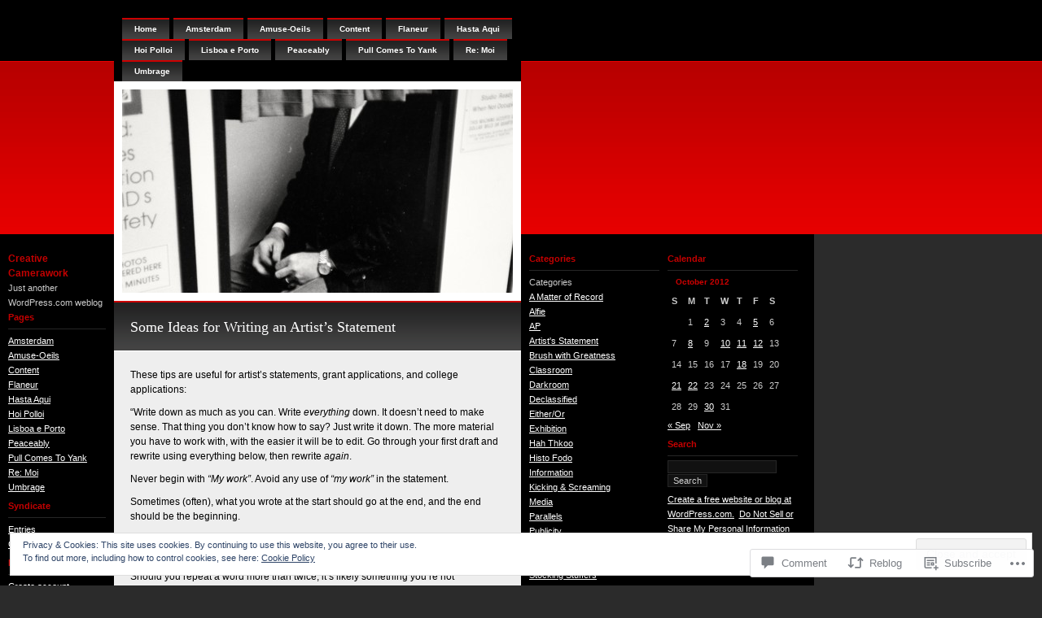

--- FILE ---
content_type: text/html; charset=UTF-8
request_url: https://photodevoto.com/2012/10/02/some-ideas-for-writing-an-artists-statement/
body_size: 29558
content:
<!DOCTYPE html PUBLIC "-//W3C//DTD XHTML 1.0 Transitional//EN" "http://www.w3.org/TR/xhtml1/DTD/xhtml1-transitional.dtd">
<html xmlns="http://www.w3.org/1999/xhtml" lang="en">
<head profile="http://gmpg.org/xfn/11">
<meta http-equiv="Content-Type" content="text/html; charset=UTF-8" />
<title>Some Ideas for Writing an Artist&#8217;s Statement | Creative Camerawork</title>
<link rel="pingback" href="https://photodevoto.com/xmlrpc.php" />
<meta name='robots' content='max-image-preview:large' />

<!-- Async WordPress.com Remote Login -->
<script id="wpcom_remote_login_js">
var wpcom_remote_login_extra_auth = '';
function wpcom_remote_login_remove_dom_node_id( element_id ) {
	var dom_node = document.getElementById( element_id );
	if ( dom_node ) { dom_node.parentNode.removeChild( dom_node ); }
}
function wpcom_remote_login_remove_dom_node_classes( class_name ) {
	var dom_nodes = document.querySelectorAll( '.' + class_name );
	for ( var i = 0; i < dom_nodes.length; i++ ) {
		dom_nodes[ i ].parentNode.removeChild( dom_nodes[ i ] );
	}
}
function wpcom_remote_login_final_cleanup() {
	wpcom_remote_login_remove_dom_node_classes( "wpcom_remote_login_msg" );
	wpcom_remote_login_remove_dom_node_id( "wpcom_remote_login_key" );
	wpcom_remote_login_remove_dom_node_id( "wpcom_remote_login_validate" );
	wpcom_remote_login_remove_dom_node_id( "wpcom_remote_login_js" );
	wpcom_remote_login_remove_dom_node_id( "wpcom_request_access_iframe" );
	wpcom_remote_login_remove_dom_node_id( "wpcom_request_access_styles" );
}

// Watch for messages back from the remote login
window.addEventListener( "message", function( e ) {
	if ( e.origin === "https://r-login.wordpress.com" ) {
		var data = {};
		try {
			data = JSON.parse( e.data );
		} catch( e ) {
			wpcom_remote_login_final_cleanup();
			return;
		}

		if ( data.msg === 'LOGIN' ) {
			// Clean up the login check iframe
			wpcom_remote_login_remove_dom_node_id( "wpcom_remote_login_key" );

			var id_regex = new RegExp( /^[0-9]+$/ );
			var token_regex = new RegExp( /^.*|.*|.*$/ );
			if (
				token_regex.test( data.token )
				&& id_regex.test( data.wpcomid )
			) {
				// We have everything we need to ask for a login
				var script = document.createElement( "script" );
				script.setAttribute( "id", "wpcom_remote_login_validate" );
				script.src = '/remote-login.php?wpcom_remote_login=validate'
					+ '&wpcomid=' + data.wpcomid
					+ '&token=' + encodeURIComponent( data.token )
					+ '&host=' + window.location.protocol
					+ '//' + window.location.hostname
					+ '&postid=7861'
					+ '&is_singular=1';
				document.body.appendChild( script );
			}

			return;
		}

		// Safari ITP, not logged in, so redirect
		if ( data.msg === 'LOGIN-REDIRECT' ) {
			window.location = 'https://wordpress.com/log-in?redirect_to=' + window.location.href;
			return;
		}

		// Safari ITP, storage access failed, remove the request
		if ( data.msg === 'LOGIN-REMOVE' ) {
			var css_zap = 'html { -webkit-transition: margin-top 1s; transition: margin-top 1s; } /* 9001 */ html { margin-top: 0 !important; } * html body { margin-top: 0 !important; } @media screen and ( max-width: 782px ) { html { margin-top: 0 !important; } * html body { margin-top: 0 !important; } }';
			var style_zap = document.createElement( 'style' );
			style_zap.type = 'text/css';
			style_zap.appendChild( document.createTextNode( css_zap ) );
			document.body.appendChild( style_zap );

			var e = document.getElementById( 'wpcom_request_access_iframe' );
			e.parentNode.removeChild( e );

			document.cookie = 'wordpress_com_login_access=denied; path=/; max-age=31536000';

			return;
		}

		// Safari ITP
		if ( data.msg === 'REQUEST_ACCESS' ) {
			console.log( 'request access: safari' );

			// Check ITP iframe enable/disable knob
			if ( wpcom_remote_login_extra_auth !== 'safari_itp_iframe' ) {
				return;
			}

			// If we are in a "private window" there is no ITP.
			var private_window = false;
			try {
				var opendb = window.openDatabase( null, null, null, null );
			} catch( e ) {
				private_window = true;
			}

			if ( private_window ) {
				console.log( 'private window' );
				return;
			}

			var iframe = document.createElement( 'iframe' );
			iframe.id = 'wpcom_request_access_iframe';
			iframe.setAttribute( 'scrolling', 'no' );
			iframe.setAttribute( 'sandbox', 'allow-storage-access-by-user-activation allow-scripts allow-same-origin allow-top-navigation-by-user-activation' );
			iframe.src = 'https://r-login.wordpress.com/remote-login.php?wpcom_remote_login=request_access&origin=' + encodeURIComponent( data.origin ) + '&wpcomid=' + encodeURIComponent( data.wpcomid );

			var css = 'html { -webkit-transition: margin-top 1s; transition: margin-top 1s; } /* 9001 */ html { margin-top: 46px !important; } * html body { margin-top: 46px !important; } @media screen and ( max-width: 660px ) { html { margin-top: 71px !important; } * html body { margin-top: 71px !important; } #wpcom_request_access_iframe { display: block; height: 71px !important; } } #wpcom_request_access_iframe { border: 0px; height: 46px; position: fixed; top: 0; left: 0; width: 100%; min-width: 100%; z-index: 99999; background: #23282d; } ';

			var style = document.createElement( 'style' );
			style.type = 'text/css';
			style.id = 'wpcom_request_access_styles';
			style.appendChild( document.createTextNode( css ) );
			document.body.appendChild( style );

			document.body.appendChild( iframe );
		}

		if ( data.msg === 'DONE' ) {
			wpcom_remote_login_final_cleanup();
		}
	}
}, false );

// Inject the remote login iframe after the page has had a chance to load
// more critical resources
window.addEventListener( "DOMContentLoaded", function( e ) {
	var iframe = document.createElement( "iframe" );
	iframe.style.display = "none";
	iframe.setAttribute( "scrolling", "no" );
	iframe.setAttribute( "id", "wpcom_remote_login_key" );
	iframe.src = "https://r-login.wordpress.com/remote-login.php"
		+ "?wpcom_remote_login=key"
		+ "&origin=aHR0cHM6Ly9waG90b2Rldm90by5jb20%3D"
		+ "&wpcomid=5948107"
		+ "&time=" + Math.floor( Date.now() / 1000 );
	document.body.appendChild( iframe );
}, false );
</script>
<link rel='dns-prefetch' href='//s0.wp.com' />
<link rel='dns-prefetch' href='//widgets.wp.com' />
<link rel="alternate" type="application/rss+xml" title="Creative Camerawork &raquo; Feed" href="https://photodevoto.com/feed/" />
<link rel="alternate" type="application/rss+xml" title="Creative Camerawork &raquo; Comments Feed" href="https://photodevoto.com/comments/feed/" />
<link rel="alternate" type="application/rss+xml" title="Creative Camerawork &raquo; Some Ideas for Writing an Artist&#8217;s&nbsp;Statement Comments Feed" href="https://photodevoto.com/2012/10/02/some-ideas-for-writing-an-artists-statement/feed/" />
	<script type="text/javascript">
		/* <![CDATA[ */
		function addLoadEvent(func) {
			var oldonload = window.onload;
			if (typeof window.onload != 'function') {
				window.onload = func;
			} else {
				window.onload = function () {
					oldonload();
					func();
				}
			}
		}
		/* ]]> */
	</script>
	<link crossorigin='anonymous' rel='stylesheet' id='all-css-0-1' href='/_static/??-eJx9jNEKwjAMRX/IGqcb80X8lrrFma1Ng0kZ+3s7EQSRvQQOuefALK5LbMgGMTsJeSBWmKkf0BQwl2+aCF3wMxhGCd5QQW0JuO9Ud/A/MKKJ76YPQ0xpPX0ORX7iGumdJLUf2koGmvAbftPWnPhOTLaAPTAWUfINGJNTL4TsDs0qX+OlapvT8Vy3VT2+ABtWZDU=&cssminify=yes' type='text/css' media='all' />
<style id='wp-emoji-styles-inline-css'>

	img.wp-smiley, img.emoji {
		display: inline !important;
		border: none !important;
		box-shadow: none !important;
		height: 1em !important;
		width: 1em !important;
		margin: 0 0.07em !important;
		vertical-align: -0.1em !important;
		background: none !important;
		padding: 0 !important;
	}
/*# sourceURL=wp-emoji-styles-inline-css */
</style>
<link crossorigin='anonymous' rel='stylesheet' id='all-css-2-1' href='/wp-content/plugins/gutenberg-core/v22.2.0/build/styles/block-library/style.css?m=1764855221i&cssminify=yes' type='text/css' media='all' />
<style id='wp-block-library-inline-css'>
.has-text-align-justify {
	text-align:justify;
}
.has-text-align-justify{text-align:justify;}

/*# sourceURL=wp-block-library-inline-css */
</style><style id='global-styles-inline-css'>
:root{--wp--preset--aspect-ratio--square: 1;--wp--preset--aspect-ratio--4-3: 4/3;--wp--preset--aspect-ratio--3-4: 3/4;--wp--preset--aspect-ratio--3-2: 3/2;--wp--preset--aspect-ratio--2-3: 2/3;--wp--preset--aspect-ratio--16-9: 16/9;--wp--preset--aspect-ratio--9-16: 9/16;--wp--preset--color--black: #000000;--wp--preset--color--cyan-bluish-gray: #abb8c3;--wp--preset--color--white: #ffffff;--wp--preset--color--pale-pink: #f78da7;--wp--preset--color--vivid-red: #cf2e2e;--wp--preset--color--luminous-vivid-orange: #ff6900;--wp--preset--color--luminous-vivid-amber: #fcb900;--wp--preset--color--light-green-cyan: #7bdcb5;--wp--preset--color--vivid-green-cyan: #00d084;--wp--preset--color--pale-cyan-blue: #8ed1fc;--wp--preset--color--vivid-cyan-blue: #0693e3;--wp--preset--color--vivid-purple: #9b51e0;--wp--preset--gradient--vivid-cyan-blue-to-vivid-purple: linear-gradient(135deg,rgb(6,147,227) 0%,rgb(155,81,224) 100%);--wp--preset--gradient--light-green-cyan-to-vivid-green-cyan: linear-gradient(135deg,rgb(122,220,180) 0%,rgb(0,208,130) 100%);--wp--preset--gradient--luminous-vivid-amber-to-luminous-vivid-orange: linear-gradient(135deg,rgb(252,185,0) 0%,rgb(255,105,0) 100%);--wp--preset--gradient--luminous-vivid-orange-to-vivid-red: linear-gradient(135deg,rgb(255,105,0) 0%,rgb(207,46,46) 100%);--wp--preset--gradient--very-light-gray-to-cyan-bluish-gray: linear-gradient(135deg,rgb(238,238,238) 0%,rgb(169,184,195) 100%);--wp--preset--gradient--cool-to-warm-spectrum: linear-gradient(135deg,rgb(74,234,220) 0%,rgb(151,120,209) 20%,rgb(207,42,186) 40%,rgb(238,44,130) 60%,rgb(251,105,98) 80%,rgb(254,248,76) 100%);--wp--preset--gradient--blush-light-purple: linear-gradient(135deg,rgb(255,206,236) 0%,rgb(152,150,240) 100%);--wp--preset--gradient--blush-bordeaux: linear-gradient(135deg,rgb(254,205,165) 0%,rgb(254,45,45) 50%,rgb(107,0,62) 100%);--wp--preset--gradient--luminous-dusk: linear-gradient(135deg,rgb(255,203,112) 0%,rgb(199,81,192) 50%,rgb(65,88,208) 100%);--wp--preset--gradient--pale-ocean: linear-gradient(135deg,rgb(255,245,203) 0%,rgb(182,227,212) 50%,rgb(51,167,181) 100%);--wp--preset--gradient--electric-grass: linear-gradient(135deg,rgb(202,248,128) 0%,rgb(113,206,126) 100%);--wp--preset--gradient--midnight: linear-gradient(135deg,rgb(2,3,129) 0%,rgb(40,116,252) 100%);--wp--preset--font-size--small: 13px;--wp--preset--font-size--medium: 20px;--wp--preset--font-size--large: 36px;--wp--preset--font-size--x-large: 42px;--wp--preset--font-family--albert-sans: 'Albert Sans', sans-serif;--wp--preset--font-family--alegreya: Alegreya, serif;--wp--preset--font-family--arvo: Arvo, serif;--wp--preset--font-family--bodoni-moda: 'Bodoni Moda', serif;--wp--preset--font-family--bricolage-grotesque: 'Bricolage Grotesque', sans-serif;--wp--preset--font-family--cabin: Cabin, sans-serif;--wp--preset--font-family--chivo: Chivo, sans-serif;--wp--preset--font-family--commissioner: Commissioner, sans-serif;--wp--preset--font-family--cormorant: Cormorant, serif;--wp--preset--font-family--courier-prime: 'Courier Prime', monospace;--wp--preset--font-family--crimson-pro: 'Crimson Pro', serif;--wp--preset--font-family--dm-mono: 'DM Mono', monospace;--wp--preset--font-family--dm-sans: 'DM Sans', sans-serif;--wp--preset--font-family--dm-serif-display: 'DM Serif Display', serif;--wp--preset--font-family--domine: Domine, serif;--wp--preset--font-family--eb-garamond: 'EB Garamond', serif;--wp--preset--font-family--epilogue: Epilogue, sans-serif;--wp--preset--font-family--fahkwang: Fahkwang, sans-serif;--wp--preset--font-family--figtree: Figtree, sans-serif;--wp--preset--font-family--fira-sans: 'Fira Sans', sans-serif;--wp--preset--font-family--fjalla-one: 'Fjalla One', sans-serif;--wp--preset--font-family--fraunces: Fraunces, serif;--wp--preset--font-family--gabarito: Gabarito, system-ui;--wp--preset--font-family--ibm-plex-mono: 'IBM Plex Mono', monospace;--wp--preset--font-family--ibm-plex-sans: 'IBM Plex Sans', sans-serif;--wp--preset--font-family--ibarra-real-nova: 'Ibarra Real Nova', serif;--wp--preset--font-family--instrument-serif: 'Instrument Serif', serif;--wp--preset--font-family--inter: Inter, sans-serif;--wp--preset--font-family--josefin-sans: 'Josefin Sans', sans-serif;--wp--preset--font-family--jost: Jost, sans-serif;--wp--preset--font-family--libre-baskerville: 'Libre Baskerville', serif;--wp--preset--font-family--libre-franklin: 'Libre Franklin', sans-serif;--wp--preset--font-family--literata: Literata, serif;--wp--preset--font-family--lora: Lora, serif;--wp--preset--font-family--merriweather: Merriweather, serif;--wp--preset--font-family--montserrat: Montserrat, sans-serif;--wp--preset--font-family--newsreader: Newsreader, serif;--wp--preset--font-family--noto-sans-mono: 'Noto Sans Mono', sans-serif;--wp--preset--font-family--nunito: Nunito, sans-serif;--wp--preset--font-family--open-sans: 'Open Sans', sans-serif;--wp--preset--font-family--overpass: Overpass, sans-serif;--wp--preset--font-family--pt-serif: 'PT Serif', serif;--wp--preset--font-family--petrona: Petrona, serif;--wp--preset--font-family--piazzolla: Piazzolla, serif;--wp--preset--font-family--playfair-display: 'Playfair Display', serif;--wp--preset--font-family--plus-jakarta-sans: 'Plus Jakarta Sans', sans-serif;--wp--preset--font-family--poppins: Poppins, sans-serif;--wp--preset--font-family--raleway: Raleway, sans-serif;--wp--preset--font-family--roboto: Roboto, sans-serif;--wp--preset--font-family--roboto-slab: 'Roboto Slab', serif;--wp--preset--font-family--rubik: Rubik, sans-serif;--wp--preset--font-family--rufina: Rufina, serif;--wp--preset--font-family--sora: Sora, sans-serif;--wp--preset--font-family--source-sans-3: 'Source Sans 3', sans-serif;--wp--preset--font-family--source-serif-4: 'Source Serif 4', serif;--wp--preset--font-family--space-mono: 'Space Mono', monospace;--wp--preset--font-family--syne: Syne, sans-serif;--wp--preset--font-family--texturina: Texturina, serif;--wp--preset--font-family--urbanist: Urbanist, sans-serif;--wp--preset--font-family--work-sans: 'Work Sans', sans-serif;--wp--preset--spacing--20: 0.44rem;--wp--preset--spacing--30: 0.67rem;--wp--preset--spacing--40: 1rem;--wp--preset--spacing--50: 1.5rem;--wp--preset--spacing--60: 2.25rem;--wp--preset--spacing--70: 3.38rem;--wp--preset--spacing--80: 5.06rem;--wp--preset--shadow--natural: 6px 6px 9px rgba(0, 0, 0, 0.2);--wp--preset--shadow--deep: 12px 12px 50px rgba(0, 0, 0, 0.4);--wp--preset--shadow--sharp: 6px 6px 0px rgba(0, 0, 0, 0.2);--wp--preset--shadow--outlined: 6px 6px 0px -3px rgb(255, 255, 255), 6px 6px rgb(0, 0, 0);--wp--preset--shadow--crisp: 6px 6px 0px rgb(0, 0, 0);}:where(.is-layout-flex){gap: 0.5em;}:where(.is-layout-grid){gap: 0.5em;}body .is-layout-flex{display: flex;}.is-layout-flex{flex-wrap: wrap;align-items: center;}.is-layout-flex > :is(*, div){margin: 0;}body .is-layout-grid{display: grid;}.is-layout-grid > :is(*, div){margin: 0;}:where(.wp-block-columns.is-layout-flex){gap: 2em;}:where(.wp-block-columns.is-layout-grid){gap: 2em;}:where(.wp-block-post-template.is-layout-flex){gap: 1.25em;}:where(.wp-block-post-template.is-layout-grid){gap: 1.25em;}.has-black-color{color: var(--wp--preset--color--black) !important;}.has-cyan-bluish-gray-color{color: var(--wp--preset--color--cyan-bluish-gray) !important;}.has-white-color{color: var(--wp--preset--color--white) !important;}.has-pale-pink-color{color: var(--wp--preset--color--pale-pink) !important;}.has-vivid-red-color{color: var(--wp--preset--color--vivid-red) !important;}.has-luminous-vivid-orange-color{color: var(--wp--preset--color--luminous-vivid-orange) !important;}.has-luminous-vivid-amber-color{color: var(--wp--preset--color--luminous-vivid-amber) !important;}.has-light-green-cyan-color{color: var(--wp--preset--color--light-green-cyan) !important;}.has-vivid-green-cyan-color{color: var(--wp--preset--color--vivid-green-cyan) !important;}.has-pale-cyan-blue-color{color: var(--wp--preset--color--pale-cyan-blue) !important;}.has-vivid-cyan-blue-color{color: var(--wp--preset--color--vivid-cyan-blue) !important;}.has-vivid-purple-color{color: var(--wp--preset--color--vivid-purple) !important;}.has-black-background-color{background-color: var(--wp--preset--color--black) !important;}.has-cyan-bluish-gray-background-color{background-color: var(--wp--preset--color--cyan-bluish-gray) !important;}.has-white-background-color{background-color: var(--wp--preset--color--white) !important;}.has-pale-pink-background-color{background-color: var(--wp--preset--color--pale-pink) !important;}.has-vivid-red-background-color{background-color: var(--wp--preset--color--vivid-red) !important;}.has-luminous-vivid-orange-background-color{background-color: var(--wp--preset--color--luminous-vivid-orange) !important;}.has-luminous-vivid-amber-background-color{background-color: var(--wp--preset--color--luminous-vivid-amber) !important;}.has-light-green-cyan-background-color{background-color: var(--wp--preset--color--light-green-cyan) !important;}.has-vivid-green-cyan-background-color{background-color: var(--wp--preset--color--vivid-green-cyan) !important;}.has-pale-cyan-blue-background-color{background-color: var(--wp--preset--color--pale-cyan-blue) !important;}.has-vivid-cyan-blue-background-color{background-color: var(--wp--preset--color--vivid-cyan-blue) !important;}.has-vivid-purple-background-color{background-color: var(--wp--preset--color--vivid-purple) !important;}.has-black-border-color{border-color: var(--wp--preset--color--black) !important;}.has-cyan-bluish-gray-border-color{border-color: var(--wp--preset--color--cyan-bluish-gray) !important;}.has-white-border-color{border-color: var(--wp--preset--color--white) !important;}.has-pale-pink-border-color{border-color: var(--wp--preset--color--pale-pink) !important;}.has-vivid-red-border-color{border-color: var(--wp--preset--color--vivid-red) !important;}.has-luminous-vivid-orange-border-color{border-color: var(--wp--preset--color--luminous-vivid-orange) !important;}.has-luminous-vivid-amber-border-color{border-color: var(--wp--preset--color--luminous-vivid-amber) !important;}.has-light-green-cyan-border-color{border-color: var(--wp--preset--color--light-green-cyan) !important;}.has-vivid-green-cyan-border-color{border-color: var(--wp--preset--color--vivid-green-cyan) !important;}.has-pale-cyan-blue-border-color{border-color: var(--wp--preset--color--pale-cyan-blue) !important;}.has-vivid-cyan-blue-border-color{border-color: var(--wp--preset--color--vivid-cyan-blue) !important;}.has-vivid-purple-border-color{border-color: var(--wp--preset--color--vivid-purple) !important;}.has-vivid-cyan-blue-to-vivid-purple-gradient-background{background: var(--wp--preset--gradient--vivid-cyan-blue-to-vivid-purple) !important;}.has-light-green-cyan-to-vivid-green-cyan-gradient-background{background: var(--wp--preset--gradient--light-green-cyan-to-vivid-green-cyan) !important;}.has-luminous-vivid-amber-to-luminous-vivid-orange-gradient-background{background: var(--wp--preset--gradient--luminous-vivid-amber-to-luminous-vivid-orange) !important;}.has-luminous-vivid-orange-to-vivid-red-gradient-background{background: var(--wp--preset--gradient--luminous-vivid-orange-to-vivid-red) !important;}.has-very-light-gray-to-cyan-bluish-gray-gradient-background{background: var(--wp--preset--gradient--very-light-gray-to-cyan-bluish-gray) !important;}.has-cool-to-warm-spectrum-gradient-background{background: var(--wp--preset--gradient--cool-to-warm-spectrum) !important;}.has-blush-light-purple-gradient-background{background: var(--wp--preset--gradient--blush-light-purple) !important;}.has-blush-bordeaux-gradient-background{background: var(--wp--preset--gradient--blush-bordeaux) !important;}.has-luminous-dusk-gradient-background{background: var(--wp--preset--gradient--luminous-dusk) !important;}.has-pale-ocean-gradient-background{background: var(--wp--preset--gradient--pale-ocean) !important;}.has-electric-grass-gradient-background{background: var(--wp--preset--gradient--electric-grass) !important;}.has-midnight-gradient-background{background: var(--wp--preset--gradient--midnight) !important;}.has-small-font-size{font-size: var(--wp--preset--font-size--small) !important;}.has-medium-font-size{font-size: var(--wp--preset--font-size--medium) !important;}.has-large-font-size{font-size: var(--wp--preset--font-size--large) !important;}.has-x-large-font-size{font-size: var(--wp--preset--font-size--x-large) !important;}.has-albert-sans-font-family{font-family: var(--wp--preset--font-family--albert-sans) !important;}.has-alegreya-font-family{font-family: var(--wp--preset--font-family--alegreya) !important;}.has-arvo-font-family{font-family: var(--wp--preset--font-family--arvo) !important;}.has-bodoni-moda-font-family{font-family: var(--wp--preset--font-family--bodoni-moda) !important;}.has-bricolage-grotesque-font-family{font-family: var(--wp--preset--font-family--bricolage-grotesque) !important;}.has-cabin-font-family{font-family: var(--wp--preset--font-family--cabin) !important;}.has-chivo-font-family{font-family: var(--wp--preset--font-family--chivo) !important;}.has-commissioner-font-family{font-family: var(--wp--preset--font-family--commissioner) !important;}.has-cormorant-font-family{font-family: var(--wp--preset--font-family--cormorant) !important;}.has-courier-prime-font-family{font-family: var(--wp--preset--font-family--courier-prime) !important;}.has-crimson-pro-font-family{font-family: var(--wp--preset--font-family--crimson-pro) !important;}.has-dm-mono-font-family{font-family: var(--wp--preset--font-family--dm-mono) !important;}.has-dm-sans-font-family{font-family: var(--wp--preset--font-family--dm-sans) !important;}.has-dm-serif-display-font-family{font-family: var(--wp--preset--font-family--dm-serif-display) !important;}.has-domine-font-family{font-family: var(--wp--preset--font-family--domine) !important;}.has-eb-garamond-font-family{font-family: var(--wp--preset--font-family--eb-garamond) !important;}.has-epilogue-font-family{font-family: var(--wp--preset--font-family--epilogue) !important;}.has-fahkwang-font-family{font-family: var(--wp--preset--font-family--fahkwang) !important;}.has-figtree-font-family{font-family: var(--wp--preset--font-family--figtree) !important;}.has-fira-sans-font-family{font-family: var(--wp--preset--font-family--fira-sans) !important;}.has-fjalla-one-font-family{font-family: var(--wp--preset--font-family--fjalla-one) !important;}.has-fraunces-font-family{font-family: var(--wp--preset--font-family--fraunces) !important;}.has-gabarito-font-family{font-family: var(--wp--preset--font-family--gabarito) !important;}.has-ibm-plex-mono-font-family{font-family: var(--wp--preset--font-family--ibm-plex-mono) !important;}.has-ibm-plex-sans-font-family{font-family: var(--wp--preset--font-family--ibm-plex-sans) !important;}.has-ibarra-real-nova-font-family{font-family: var(--wp--preset--font-family--ibarra-real-nova) !important;}.has-instrument-serif-font-family{font-family: var(--wp--preset--font-family--instrument-serif) !important;}.has-inter-font-family{font-family: var(--wp--preset--font-family--inter) !important;}.has-josefin-sans-font-family{font-family: var(--wp--preset--font-family--josefin-sans) !important;}.has-jost-font-family{font-family: var(--wp--preset--font-family--jost) !important;}.has-libre-baskerville-font-family{font-family: var(--wp--preset--font-family--libre-baskerville) !important;}.has-libre-franklin-font-family{font-family: var(--wp--preset--font-family--libre-franklin) !important;}.has-literata-font-family{font-family: var(--wp--preset--font-family--literata) !important;}.has-lora-font-family{font-family: var(--wp--preset--font-family--lora) !important;}.has-merriweather-font-family{font-family: var(--wp--preset--font-family--merriweather) !important;}.has-montserrat-font-family{font-family: var(--wp--preset--font-family--montserrat) !important;}.has-newsreader-font-family{font-family: var(--wp--preset--font-family--newsreader) !important;}.has-noto-sans-mono-font-family{font-family: var(--wp--preset--font-family--noto-sans-mono) !important;}.has-nunito-font-family{font-family: var(--wp--preset--font-family--nunito) !important;}.has-open-sans-font-family{font-family: var(--wp--preset--font-family--open-sans) !important;}.has-overpass-font-family{font-family: var(--wp--preset--font-family--overpass) !important;}.has-pt-serif-font-family{font-family: var(--wp--preset--font-family--pt-serif) !important;}.has-petrona-font-family{font-family: var(--wp--preset--font-family--petrona) !important;}.has-piazzolla-font-family{font-family: var(--wp--preset--font-family--piazzolla) !important;}.has-playfair-display-font-family{font-family: var(--wp--preset--font-family--playfair-display) !important;}.has-plus-jakarta-sans-font-family{font-family: var(--wp--preset--font-family--plus-jakarta-sans) !important;}.has-poppins-font-family{font-family: var(--wp--preset--font-family--poppins) !important;}.has-raleway-font-family{font-family: var(--wp--preset--font-family--raleway) !important;}.has-roboto-font-family{font-family: var(--wp--preset--font-family--roboto) !important;}.has-roboto-slab-font-family{font-family: var(--wp--preset--font-family--roboto-slab) !important;}.has-rubik-font-family{font-family: var(--wp--preset--font-family--rubik) !important;}.has-rufina-font-family{font-family: var(--wp--preset--font-family--rufina) !important;}.has-sora-font-family{font-family: var(--wp--preset--font-family--sora) !important;}.has-source-sans-3-font-family{font-family: var(--wp--preset--font-family--source-sans-3) !important;}.has-source-serif-4-font-family{font-family: var(--wp--preset--font-family--source-serif-4) !important;}.has-space-mono-font-family{font-family: var(--wp--preset--font-family--space-mono) !important;}.has-syne-font-family{font-family: var(--wp--preset--font-family--syne) !important;}.has-texturina-font-family{font-family: var(--wp--preset--font-family--texturina) !important;}.has-urbanist-font-family{font-family: var(--wp--preset--font-family--urbanist) !important;}.has-work-sans-font-family{font-family: var(--wp--preset--font-family--work-sans) !important;}
/*# sourceURL=global-styles-inline-css */
</style>

<style id='classic-theme-styles-inline-css'>
/*! This file is auto-generated */
.wp-block-button__link{color:#fff;background-color:#32373c;border-radius:9999px;box-shadow:none;text-decoration:none;padding:calc(.667em + 2px) calc(1.333em + 2px);font-size:1.125em}.wp-block-file__button{background:#32373c;color:#fff;text-decoration:none}
/*# sourceURL=/wp-includes/css/classic-themes.min.css */
</style>
<link crossorigin='anonymous' rel='stylesheet' id='all-css-4-1' href='/_static/??-eJx9jkEOwjAMBD9EcMqBckE8BSWpBSl1EsVO+/26qrgA4mLJuzv2wlJMyEkwCVAzZWqPmBhCrqg6FSegCcIhOpyQNHYMzAf4jS1FGeN9qchsdFJsZOSpIP/jRpTiwsuotJ/YDaCc09u8z5iGXME1yeREYvjCgGsA3+I0wIzV62sVt878uW9lbnTt+rO1p76zl3EFmp5j4Q==&cssminify=yes' type='text/css' media='all' />
<link rel='stylesheet' id='verbum-gutenberg-css-css' href='https://widgets.wp.com/verbum-block-editor/block-editor.css?ver=1738686361' media='all' />
<link crossorigin='anonymous' rel='stylesheet' id='all-css-6-1' href='/_static/??-eJx9jTsOAjEMBS+EMavwLRBnyUYmBDl2tHaEuD2hWxq6N9KMHr4aJBUncfQHVTJsfUYhBYutkMDugOZvpm0y2+BKrx0a91zEcKGZNY+ZcVgr/Bfl8cGaoheVH4A7x7J801u9Tqf9dLyEEM7PD6XKPsQ=&cssminify=yes' type='text/css' media='all' />
<link crossorigin='anonymous' rel='stylesheet' id='print-css-7-1' href='/wp-content/mu-plugins/global-print/global-print.css?m=1465851035i&cssminify=yes' type='text/css' media='print' />
<style id='jetpack-global-styles-frontend-style-inline-css'>
:root { --font-headings: unset; --font-base: unset; --font-headings-default: -apple-system,BlinkMacSystemFont,"Segoe UI",Roboto,Oxygen-Sans,Ubuntu,Cantarell,"Helvetica Neue",sans-serif; --font-base-default: -apple-system,BlinkMacSystemFont,"Segoe UI",Roboto,Oxygen-Sans,Ubuntu,Cantarell,"Helvetica Neue",sans-serif;}
/*# sourceURL=jetpack-global-styles-frontend-style-inline-css */
</style>
<link crossorigin='anonymous' rel='stylesheet' id='all-css-10-1' href='/_static/??-eJyNjcEKwjAQRH/IuFRT6kX8FNkmS5K6yQY3Qfx7bfEiXrwM82B4A49qnJRGpUHupnIPqSgs1Cq624chi6zhO5OCRryTR++fW00l7J3qDv43XVNxoOISsmEJol/wY2uR8vs3WggsM/I6uOTzMI3Hw8lOg11eUT1JKA==&cssminify=yes' type='text/css' media='all' />
<script type="text/javascript" id="jetpack_related-posts-js-extra">
/* <![CDATA[ */
var related_posts_js_options = {"post_heading":"h4"};
//# sourceURL=jetpack_related-posts-js-extra
/* ]]> */
</script>
<script type="text/javascript" id="wpcom-actionbar-placeholder-js-extra">
/* <![CDATA[ */
var actionbardata = {"siteID":"5948107","postID":"7861","siteURL":"https://photodevoto.com","xhrURL":"https://photodevoto.com/wp-admin/admin-ajax.php","nonce":"9ec3d00049","isLoggedIn":"","statusMessage":"","subsEmailDefault":"instantly","proxyScriptUrl":"https://s0.wp.com/wp-content/js/wpcom-proxy-request.js?m=1513050504i&amp;ver=20211021","shortlink":"https://wp.me/poXnd-22N","i18n":{"followedText":"New posts from this site will now appear in your \u003Ca href=\"https://wordpress.com/reader\"\u003EReader\u003C/a\u003E","foldBar":"Collapse this bar","unfoldBar":"Expand this bar","shortLinkCopied":"Shortlink copied to clipboard."}};
//# sourceURL=wpcom-actionbar-placeholder-js-extra
/* ]]> */
</script>
<script type="text/javascript" id="jetpack-mu-wpcom-settings-js-before">
/* <![CDATA[ */
var JETPACK_MU_WPCOM_SETTINGS = {"assetsUrl":"https://s0.wp.com/wp-content/mu-plugins/jetpack-mu-wpcom-plugin/moon/jetpack_vendor/automattic/jetpack-mu-wpcom/src/build/"};
//# sourceURL=jetpack-mu-wpcom-settings-js-before
/* ]]> */
</script>
<script crossorigin='anonymous' type='text/javascript'  src='/_static/??-eJxdjd0KwjAMhV/ILHNQvRIfRbq2jNY2CU236du7gYh6dfg4f7gKOKYWqGGZQfI8RVJMoYl19zdjYSa8RXI4zjF7rCHbFjwIa9Nf6kqkLukBv4bTlskNpPLj+e+NmafP7crVW6/gslUNuhddEVyGXYCYYPJSt4lruRzPxvT9aRhMegHKMEgx'></script>
<script type="text/javascript" id="rlt-proxy-js-after">
/* <![CDATA[ */
	rltInitialize( {"token":null,"iframeOrigins":["https:\/\/widgets.wp.com"]} );
//# sourceURL=rlt-proxy-js-after
/* ]]> */
</script>
<link rel="EditURI" type="application/rsd+xml" title="RSD" href="https://photodevoto.wordpress.com/xmlrpc.php?rsd" />
<meta name="generator" content="WordPress.com" />
<link rel="canonical" href="https://photodevoto.com/2012/10/02/some-ideas-for-writing-an-artists-statement/" />
<link rel='shortlink' href='https://wp.me/poXnd-22N' />
<link rel="alternate" type="application/json+oembed" href="https://public-api.wordpress.com/oembed/?format=json&amp;url=https%3A%2F%2Fphotodevoto.com%2F2012%2F10%2F02%2Fsome-ideas-for-writing-an-artists-statement%2F&amp;for=wpcom-auto-discovery" /><link rel="alternate" type="application/xml+oembed" href="https://public-api.wordpress.com/oembed/?format=xml&amp;url=https%3A%2F%2Fphotodevoto.com%2F2012%2F10%2F02%2Fsome-ideas-for-writing-an-artists-statement%2F&amp;for=wpcom-auto-discovery" />
<!-- Jetpack Open Graph Tags -->
<meta property="og:type" content="article" />
<meta property="og:title" content="Some Ideas for Writing an Artist&#8217;s Statement" />
<meta property="og:url" content="https://photodevoto.com/2012/10/02/some-ideas-for-writing-an-artists-statement/" />
<meta property="og:description" content="These tips are useful for artist&#8217;s statements, grant applications, and college applications: &#8220;Write down as much as you can. Write everything down. It doesn’t need to make sense. That t…" />
<meta property="article:published_time" content="2012-10-03T00:42:35+00:00" />
<meta property="article:modified_time" content="2012-10-04T09:03:17+00:00" />
<meta property="og:site_name" content="Creative Camerawork" />
<meta property="og:image" content="https://secure.gravatar.com/blavatar/b61a36f8b973f524ac80b17ff46667c53b1c3a01b6e131ef8382fa9d42399069?s=200&#038;ts=1766690634" />
<meta property="og:image:width" content="200" />
<meta property="og:image:height" content="200" />
<meta property="og:image:alt" content="" />
<meta property="og:locale" content="en_US" />
<meta property="article:publisher" content="https://www.facebook.com/WordPresscom" />
<meta name="twitter:text:title" content="Some Ideas for Writing an Artist&#8217;s&nbsp;Statement" />
<meta name="twitter:image" content="https://secure.gravatar.com/blavatar/b61a36f8b973f524ac80b17ff46667c53b1c3a01b6e131ef8382fa9d42399069?s=240" />
<meta name="twitter:card" content="summary" />

<!-- End Jetpack Open Graph Tags -->
<link rel="shortcut icon" type="image/x-icon" href="https://secure.gravatar.com/blavatar/b61a36f8b973f524ac80b17ff46667c53b1c3a01b6e131ef8382fa9d42399069?s=32" sizes="16x16" />
<link rel="icon" type="image/x-icon" href="https://secure.gravatar.com/blavatar/b61a36f8b973f524ac80b17ff46667c53b1c3a01b6e131ef8382fa9d42399069?s=32" sizes="16x16" />
<link rel="apple-touch-icon" href="https://secure.gravatar.com/blavatar/b61a36f8b973f524ac80b17ff46667c53b1c3a01b6e131ef8382fa9d42399069?s=114" />
<link rel='openid.server' href='https://photodevoto.com/?openidserver=1' />
<link rel='openid.delegate' href='https://photodevoto.com/' />
<link rel="search" type="application/opensearchdescription+xml" href="https://photodevoto.com/osd.xml" title="Creative Camerawork" />
<link rel="search" type="application/opensearchdescription+xml" href="https://s1.wp.com/opensearch.xml" title="WordPress.com" />
		<style id="wpcom-hotfix-masterbar-style">
			@media screen and (min-width: 783px) {
				#wpadminbar .quicklinks li#wp-admin-bar-my-account.with-avatar > a img {
					margin-top: 5px;
				}
			}
		</style>
		<meta name="description" content="These tips are useful for artist&#039;s statements, grant applications, and college applications: &quot;Write down as much as you can. Write everything down. It doesn’t need to make sense. That thing you don’t know how to say? Just write it down. The more material you have to work with, with the easier it will be to&hellip;" />
		<script type="text/javascript">

			window.doNotSellCallback = function() {

				var linkElements = [
					'a[href="https://wordpress.com/?ref=footer_blog"]',
					'a[href="https://wordpress.com/?ref=footer_website"]',
					'a[href="https://wordpress.com/?ref=vertical_footer"]',
					'a[href^="https://wordpress.com/?ref=footer_segment_"]',
				].join(',');

				var dnsLink = document.createElement( 'a' );
				dnsLink.href = 'https://wordpress.com/advertising-program-optout/';
				dnsLink.classList.add( 'do-not-sell-link' );
				dnsLink.rel = 'nofollow';
				dnsLink.style.marginLeft = '0.5em';
				dnsLink.textContent = 'Do Not Sell or Share My Personal Information';

				var creditLinks = document.querySelectorAll( linkElements );

				if ( 0 === creditLinks.length ) {
					return false;
				}

				Array.prototype.forEach.call( creditLinks, function( el ) {
					el.insertAdjacentElement( 'afterend', dnsLink );
				});

				return true;
			};

		</script>
		<script type="text/javascript">
	window.google_analytics_uacct = "UA-52447-2";
</script>

<script type="text/javascript">
	var _gaq = _gaq || [];
	_gaq.push(['_setAccount', 'UA-52447-2']);
	_gaq.push(['_gat._anonymizeIp']);
	_gaq.push(['_setDomainName', 'none']);
	_gaq.push(['_setAllowLinker', true]);
	_gaq.push(['_initData']);
	_gaq.push(['_trackPageview']);

	(function() {
		var ga = document.createElement('script'); ga.type = 'text/javascript'; ga.async = true;
		ga.src = ('https:' == document.location.protocol ? 'https://ssl' : 'http://www') + '.google-analytics.com/ga.js';
		(document.getElementsByTagName('head')[0] || document.getElementsByTagName('body')[0]).appendChild(ga);
	})();
</script>
</head>
<body class="wp-singular post-template-default single single-post postid-7861 single-format-standard wp-theme-pubneo-sapien-05 customizer-styles-applied jetpack-reblog-enabled">
<div id="wrapper">
<!-- SIDEBAR -->

<div id="sidebar">
<ul>
<li><h1><a href="https://photodevoto.com">Creative Camerawork</a></h1>
<ul>
<li>Just another WordPress.com weblog</li>
<li class="pagenav"><h2>Pages</h2><ul><li class="page_item page-item-11670"><a href="https://photodevoto.com/amsterdam/">Amsterdam</a></li>
<li class="page_item page-item-7379"><a href="https://photodevoto.com/amuse-oeils/">Amuse-Oeils</a></li>
<li class="page_item page-item-8012"><a href="https://photodevoto.com/content/">Content</a></li>
<li class="page_item page-item-7319"><a href="https://photodevoto.com/fellow-pedestrians/">Flaneur</a></li>
<li class="page_item page-item-10729"><a href="https://photodevoto.com/sa-hasta-aqui/">Hasta Aqui</a></li>
<li class="page_item page-item-10841"><a href="https://photodevoto.com/hoi-polloi/">Hoi Polloi</a></li>
<li class="page_item page-item-10324"><a href="https://photodevoto.com/lisboa/">Lisboa e Porto</a></li>
<li class="page_item page-item-12101"><a href="https://photodevoto.com/peaceably/">Peaceably</a></li>
<li class="page_item page-item-7463"><a href="https://photodevoto.com/pull-comes-to-yank/">Pull Comes To&nbsp;Yank</a></li>
<li class="page_item page-item-2"><a href="https://photodevoto.com/about/">Re: Moi</a></li>
<li class="page_item page-item-7342"><a href="https://photodevoto.com/umbrage/">Umbrage</a></li>
</ul></li></ul>
</li>
<li><h2>Syndicate</h2>
<ul>
<li><a href="https://photodevoto.com/feed/">Entries</a></li>
<li><a href="https://photodevoto.com/comments/feed/">Comments</a></li>
</ul>
</li>
<li><h2>Meta</h2>
<ul>
<li><a class="click-register" href="https://wordpress.com/start?ref=wplogin">Create account</a></li><li><a href="https://photodevoto.wordpress.com/wp-login.php">Log in</a></li>
</ul>
</li>
</ul>
</li>
</ul>
</div>

<!-- END SIDEBAR -->
<div class="narrowcolumn">

<!-- TOP MENU -->

<div id="menu">
	<ul>
		<li ><a href="https://photodevoto.com/" title="Home">Home</a></li>
		<li class="page_item page-item-11670"><a href="https://photodevoto.com/amsterdam/">Amsterdam</a></li>
<li class="page_item page-item-7379"><a href="https://photodevoto.com/amuse-oeils/">Amuse-Oeils</a></li>
<li class="page_item page-item-8012"><a href="https://photodevoto.com/content/">Content</a></li>
<li class="page_item page-item-7319"><a href="https://photodevoto.com/fellow-pedestrians/">Flaneur</a></li>
<li class="page_item page-item-10729"><a href="https://photodevoto.com/sa-hasta-aqui/">Hasta Aqui</a></li>
<li class="page_item page-item-10841"><a href="https://photodevoto.com/hoi-polloi/">Hoi Polloi</a></li>
<li class="page_item page-item-10324"><a href="https://photodevoto.com/lisboa/">Lisboa e Porto</a></li>
<li class="page_item page-item-12101"><a href="https://photodevoto.com/peaceably/">Peaceably</a></li>
<li class="page_item page-item-7463"><a href="https://photodevoto.com/pull-comes-to-yank/">Pull Comes To&nbsp;Yank</a></li>
<li class="page_item page-item-2"><a href="https://photodevoto.com/about/">Re: Moi</a></li>
<li class="page_item page-item-7342"><a href="https://photodevoto.com/umbrage/">Umbrage</a></li>
	</ul>
</div>

<!-- END TOP MENU -->


<div id="header"><img src="https://photodevoto.com/wp-content/uploads/2015/10/cropped-dscf1241.jpg" width="480" height="250" alt="" /></div>



	<div class="post-7861 post type-post status-publish format-standard hentry category-hah-thkoo category-information" id="post-7861">
		<h2>Some Ideas for Writing an Artist&#8217;s&nbsp;Statement</h2>

		<div class="entry">
			<p>These tips are useful for artist&#8217;s statements, grant applications, and college applications:</p>
<p>&#8220;Write down as much as you can. Write <em>everything</em> down. It doesn’t need to make sense. That thing you don’t know how to say? Just write it down. The more material you have to work with, with the easier it will be to edit. Go through your first draft and rewrite using everything below, then rewrite <em>again</em>.</p>
<p>Never begin with <em>“My work</em><em>”</em>. Avoid any use of <em>“</em><em>my work”</em> in the statement.</p>
<p>Sometimes (often), what you wrote at the start should go at the end, and the end should be the beginning.</p>
<p>Don’t try to sound smart. The world is full of people whose job is to be smart. An artist isn’t held to the same ideals.</p>
<p>Should you repeat a word more than twice, it’s likely something you’re not adequately describing.</p>
<p>Always use precise words rather than general words. <em>Construct</em> is better than make; e<em>legant</em>, <em>symmetrical</em>, <em>graceful</em>, or <em>overwhelmin</em>g will take you further than <em>beautiful</em>.&#8221;</p>
<p>Gleaned from <a href="http://consumptive.org/2012/10/02/how-to-edit-your-artist-statement/">http://consumptive.org/2012/10/02/how-to-edit-your-artist-statement/</a></p>
<p>See also <a href="http://jmcolberg.com/weblog/extended/archives/on_statements/">http://jmcolberg.com/weblog/extended/archives/on_statements/</a></p>
<p>and <a href="http://www.youtube.com/watch?v=3v8DbLWAXvU">http://www.youtube.com/watch?v=3v8DbLWAXvU</a></p>
<div id="atatags-370373-694d8f4a49578">
		<script type="text/javascript">
			__ATA = window.__ATA || {};
			__ATA.cmd = window.__ATA.cmd || [];
			__ATA.cmd.push(function() {
				__ATA.initVideoSlot('atatags-370373-694d8f4a49578', {
					sectionId: '370373',
					format: 'inread'
				});
			});
		</script>
	</div><div id="jp-post-flair" class="sharedaddy sd-like-enabled sd-sharing-enabled"><div class="sharedaddy sd-sharing-enabled"><div class="robots-nocontent sd-block sd-social sd-social-icon-text sd-sharing"><h3 class="sd-title">Share this:</h3><div class="sd-content"><ul><li class="share-facebook"><a rel="nofollow noopener noreferrer"
				data-shared="sharing-facebook-7861"
				class="share-facebook sd-button share-icon"
				href="https://photodevoto.com/2012/10/02/some-ideas-for-writing-an-artists-statement/?share=facebook"
				target="_blank"
				aria-labelledby="sharing-facebook-7861"
				>
				<span id="sharing-facebook-7861" hidden>Click to share on Facebook (Opens in new window)</span>
				<span>Facebook</span>
			</a></li><li class="share-x"><a rel="nofollow noopener noreferrer"
				data-shared="sharing-x-7861"
				class="share-x sd-button share-icon"
				href="https://photodevoto.com/2012/10/02/some-ideas-for-writing-an-artists-statement/?share=x"
				target="_blank"
				aria-labelledby="sharing-x-7861"
				>
				<span id="sharing-x-7861" hidden>Click to share on X (Opens in new window)</span>
				<span>X</span>
			</a></li><li class="share-end"></li></ul></div></div></div><div class='sharedaddy sd-block sd-like jetpack-likes-widget-wrapper jetpack-likes-widget-unloaded' id='like-post-wrapper-5948107-7861-694d8f4a49cd2' data-src='//widgets.wp.com/likes/index.html?ver=20251225#blog_id=5948107&amp;post_id=7861&amp;origin=photodevoto.wordpress.com&amp;obj_id=5948107-7861-694d8f4a49cd2&amp;domain=photodevoto.com' data-name='like-post-frame-5948107-7861-694d8f4a49cd2' data-title='Like or Reblog'><div class='likes-widget-placeholder post-likes-widget-placeholder' style='height: 55px;'><span class='button'><span>Like</span></span> <span class='loading'>Loading...</span></div><span class='sd-text-color'></span><a class='sd-link-color'></a></div>
<div id='jp-relatedposts' class='jp-relatedposts' >
	<h3 class="jp-relatedposts-headline"><em>Related</em></h3>
</div></div>
			
			<p class="postmetadata">
				2012/10/02<br />
				Categories: <a href="https://photodevoto.com/category/hah-thkoo/" rel="category tag">Hah Thkoo</a>, <a href="https://photodevoto.com/category/information/" rel="category tag">Information</a> .  . Author: <a href="">mrdplus</a> 			</p>

			
<p>
<strong>
Leave a comment</strong>
</p>

<p>No comments yet.</p>

<p>
<a href="https://photodevoto.com/2012/10/02/some-ideas-for-writing-an-artists-statement/feed/">Comments RSS</a>
<a href="https://photodevoto.com/2012/10/02/some-ideas-for-writing-an-artists-statement/trackback/" rel="trackback">TrackBack Identifier URI</a>

</p>


	<div id="respond" class="comment-respond">
		<h3 id="reply-title" class="comment-reply-title">Leave a comment <small><a rel="nofollow" id="cancel-comment-reply-link" href="/2012/10/02/some-ideas-for-writing-an-artists-statement/#respond" style="display:none;">Cancel reply</a></small></h3><form action="https://photodevoto.com/wp-comments-post.php" method="post" id="commentform" class="comment-form">


<div class="comment-form__verbum transparent"></div><div class="verbum-form-meta"><input type='hidden' name='comment_post_ID' value='7861' id='comment_post_ID' />
<input type='hidden' name='comment_parent' id='comment_parent' value='0' />

			<input type="hidden" name="highlander_comment_nonce" id="highlander_comment_nonce" value="9486f93d2e" />
			<input type="hidden" name="verbum_show_subscription_modal" value="" /></div><p style="display: none;"><input type="hidden" id="akismet_comment_nonce" name="akismet_comment_nonce" value="eb23a45a3a" /></p><p style="display: none !important;" class="akismet-fields-container" data-prefix="ak_"><label>&#916;<textarea name="ak_hp_textarea" cols="45" rows="8" maxlength="100"></textarea></label><input type="hidden" id="ak_js_1" name="ak_js" value="152"/><script type="text/javascript">
/* <![CDATA[ */
document.getElementById( "ak_js_1" ).setAttribute( "value", ( new Date() ).getTime() );
/* ]]> */
</script>
</p></form>	</div><!-- #respond -->
	

		</div>
	</div>


	<div class="navigation"><a href="https://photodevoto.com/2012/09/27/blank-book/" rel="prev">Blank Book</a> <a href="https://photodevoto.com/2012/10/05/w-o-w-jim-goldberg/" rel="next">W. o&#8217; W.: Jim&nbsp;Goldberg</a></div>


</div><!-- end .narrowcolumn -->

<div id="obar">
	<div class="sub-obar">
		<ul>
					<li><h2>Categories</h2>
				<ul>
					<li class="categories">Categories<ul>	<li class="cat-item cat-item-69268528"><a href="https://photodevoto.com/category/a-matter-of-record/">A Matter of Record</a>
</li>
	<li class="cat-item cat-item-131346"><a href="https://photodevoto.com/category/alfie/">Alfie</a>
</li>
	<li class="cat-item cat-item-52293"><a href="https://photodevoto.com/category/ap/">AP</a>
</li>
	<li class="cat-item cat-item-836407"><a href="https://photodevoto.com/category/artists-statement/">Artist&#039;s Statement</a>
</li>
	<li class="cat-item cat-item-9558444"><a href="https://photodevoto.com/category/brush-with-greatness/">Brush with Greatness</a>
</li>
	<li class="cat-item cat-item-15940"><a href="https://photodevoto.com/category/classroom/">Classroom</a>
</li>
	<li class="cat-item cat-item-84119"><a href="https://photodevoto.com/category/darkroom/">Darkroom</a>
</li>
	<li class="cat-item cat-item-246211"><a href="https://photodevoto.com/category/declassified/">Declassified</a>
</li>
	<li class="cat-item cat-item-614674"><a href="https://photodevoto.com/category/eitheror/">Either/Or</a>
</li>
	<li class="cat-item cat-item-15808"><a href="https://photodevoto.com/category/exhibition/">Exhibition</a>
</li>
	<li class="cat-item cat-item-23953808"><a href="https://photodevoto.com/category/hah-thkoo/">Hah Thkoo</a>
</li>
	<li class="cat-item cat-item-202817073"><a href="https://photodevoto.com/category/histo-fodo/">Histo Fodo</a>
</li>
	<li class="cat-item cat-item-556"><a href="https://photodevoto.com/category/information/">Information</a>
</li>
	<li class="cat-item cat-item-6007327"><a href="https://photodevoto.com/category/kicking-screaming/">Kicking &amp; Screaming</a>
</li>
	<li class="cat-item cat-item-292"><a href="https://photodevoto.com/category/media/">Media</a>
</li>
	<li class="cat-item cat-item-149986"><a href="https://photodevoto.com/category/parallels/">Parallels</a>
</li>
	<li class="cat-item cat-item-22241"><a href="https://photodevoto.com/category/publicity/">Publicity</a>
</li>
	<li class="cat-item cat-item-17336"><a href="https://photodevoto.com/category/required-reading/">Required Reading</a>
</li>
	<li class="cat-item cat-item-140735"><a href="https://photodevoto.com/category/spacetime-continuum/">Space/Time Continuum</a>
</li>
	<li class="cat-item cat-item-1418369"><a href="https://photodevoto.com/category/stocking-stuffers/">Stocking Stuffers</a>
</li>
	<li class="cat-item cat-item-54277482"><a href="https://photodevoto.com/category/the-height-of-something/">The Height of Something</a>
</li>
	<li class="cat-item cat-item-1225300"><a href="https://photodevoto.com/category/the-reaper/">The Reaper</a>
</li>
	<li class="cat-item cat-item-8507767"><a href="https://photodevoto.com/category/tools-materials/">Tools &amp; Materials</a>
</li>
	<li class="cat-item cat-item-1"><a href="https://photodevoto.com/category/uncategorized/">Uncategorized</a>
</li>
	<li class="cat-item cat-item-51973594"><a href="https://photodevoto.com/category/unplanned-obsolescence/">Unplanned Obsolescence</a>
</li>
	<li class="cat-item cat-item-2119975"><a href="https://photodevoto.com/category/viv/">Viv</a>
</li>
	<li class="cat-item cat-item-4825"><a href="https://photodevoto.com/category/words-of-wisdom/">Words of Wisdom</a>
</li>
</ul></li>				</ul>
			</li>
			<li><h2>Archives</h2>
				<ul>
						<li><a href='https://photodevoto.com/2020/10/'>October 2020</a></li>
	<li><a href='https://photodevoto.com/2020/09/'>September 2020</a></li>
	<li><a href='https://photodevoto.com/2020/03/'>March 2020</a></li>
	<li><a href='https://photodevoto.com/2020/02/'>February 2020</a></li>
	<li><a href='https://photodevoto.com/2020/01/'>January 2020</a></li>
	<li><a href='https://photodevoto.com/2019/12/'>December 2019</a></li>
	<li><a href='https://photodevoto.com/2019/11/'>November 2019</a></li>
	<li><a href='https://photodevoto.com/2019/10/'>October 2019</a></li>
	<li><a href='https://photodevoto.com/2019/09/'>September 2019</a></li>
	<li><a href='https://photodevoto.com/2019/08/'>August 2019</a></li>
	<li><a href='https://photodevoto.com/2019/07/'>July 2019</a></li>
	<li><a href='https://photodevoto.com/2017/07/'>July 2017</a></li>
	<li><a href='https://photodevoto.com/2017/06/'>June 2017</a></li>
	<li><a href='https://photodevoto.com/2017/02/'>February 2017</a></li>
	<li><a href='https://photodevoto.com/2017/01/'>January 2017</a></li>
	<li><a href='https://photodevoto.com/2016/10/'>October 2016</a></li>
	<li><a href='https://photodevoto.com/2016/09/'>September 2016</a></li>
	<li><a href='https://photodevoto.com/2016/07/'>July 2016</a></li>
	<li><a href='https://photodevoto.com/2016/06/'>June 2016</a></li>
	<li><a href='https://photodevoto.com/2016/04/'>April 2016</a></li>
	<li><a href='https://photodevoto.com/2016/03/'>March 2016</a></li>
	<li><a href='https://photodevoto.com/2016/02/'>February 2016</a></li>
	<li><a href='https://photodevoto.com/2016/01/'>January 2016</a></li>
	<li><a href='https://photodevoto.com/2015/12/'>December 2015</a></li>
	<li><a href='https://photodevoto.com/2015/11/'>November 2015</a></li>
	<li><a href='https://photodevoto.com/2015/10/'>October 2015</a></li>
	<li><a href='https://photodevoto.com/2015/09/'>September 2015</a></li>
	<li><a href='https://photodevoto.com/2015/08/'>August 2015</a></li>
	<li><a href='https://photodevoto.com/2015/07/'>July 2015</a></li>
	<li><a href='https://photodevoto.com/2015/06/'>June 2015</a></li>
	<li><a href='https://photodevoto.com/2015/05/'>May 2015</a></li>
	<li><a href='https://photodevoto.com/2015/04/'>April 2015</a></li>
	<li><a href='https://photodevoto.com/2015/03/'>March 2015</a></li>
	<li><a href='https://photodevoto.com/2015/02/'>February 2015</a></li>
	<li><a href='https://photodevoto.com/2015/01/'>January 2015</a></li>
	<li><a href='https://photodevoto.com/2014/12/'>December 2014</a></li>
	<li><a href='https://photodevoto.com/2014/11/'>November 2014</a></li>
	<li><a href='https://photodevoto.com/2014/10/'>October 2014</a></li>
	<li><a href='https://photodevoto.com/2014/09/'>September 2014</a></li>
	<li><a href='https://photodevoto.com/2014/08/'>August 2014</a></li>
	<li><a href='https://photodevoto.com/2014/07/'>July 2014</a></li>
	<li><a href='https://photodevoto.com/2014/06/'>June 2014</a></li>
	<li><a href='https://photodevoto.com/2014/04/'>April 2014</a></li>
	<li><a href='https://photodevoto.com/2014/03/'>March 2014</a></li>
	<li><a href='https://photodevoto.com/2014/02/'>February 2014</a></li>
	<li><a href='https://photodevoto.com/2014/01/'>January 2014</a></li>
	<li><a href='https://photodevoto.com/2013/12/'>December 2013</a></li>
	<li><a href='https://photodevoto.com/2013/11/'>November 2013</a></li>
	<li><a href='https://photodevoto.com/2013/10/'>October 2013</a></li>
	<li><a href='https://photodevoto.com/2013/09/'>September 2013</a></li>
	<li><a href='https://photodevoto.com/2013/08/'>August 2013</a></li>
	<li><a href='https://photodevoto.com/2013/07/'>July 2013</a></li>
	<li><a href='https://photodevoto.com/2013/06/'>June 2013</a></li>
	<li><a href='https://photodevoto.com/2013/05/'>May 2013</a></li>
	<li><a href='https://photodevoto.com/2013/04/'>April 2013</a></li>
	<li><a href='https://photodevoto.com/2013/03/'>March 2013</a></li>
	<li><a href='https://photodevoto.com/2013/02/'>February 2013</a></li>
	<li><a href='https://photodevoto.com/2013/01/'>January 2013</a></li>
	<li><a href='https://photodevoto.com/2012/12/'>December 2012</a></li>
	<li><a href='https://photodevoto.com/2012/11/'>November 2012</a></li>
	<li><a href='https://photodevoto.com/2012/10/'>October 2012</a></li>
	<li><a href='https://photodevoto.com/2012/09/'>September 2012</a></li>
	<li><a href='https://photodevoto.com/2012/08/'>August 2012</a></li>
	<li><a href='https://photodevoto.com/2012/07/'>July 2012</a></li>
	<li><a href='https://photodevoto.com/2012/06/'>June 2012</a></li>
	<li><a href='https://photodevoto.com/2012/05/'>May 2012</a></li>
	<li><a href='https://photodevoto.com/2012/04/'>April 2012</a></li>
	<li><a href='https://photodevoto.com/2012/03/'>March 2012</a></li>
	<li><a href='https://photodevoto.com/2012/02/'>February 2012</a></li>
	<li><a href='https://photodevoto.com/2012/01/'>January 2012</a></li>
	<li><a href='https://photodevoto.com/2011/12/'>December 2011</a></li>
	<li><a href='https://photodevoto.com/2011/11/'>November 2011</a></li>
	<li><a href='https://photodevoto.com/2011/10/'>October 2011</a></li>
	<li><a href='https://photodevoto.com/2011/09/'>September 2011</a></li>
	<li><a href='https://photodevoto.com/2011/08/'>August 2011</a></li>
	<li><a href='https://photodevoto.com/2011/07/'>July 2011</a></li>
	<li><a href='https://photodevoto.com/2011/06/'>June 2011</a></li>
	<li><a href='https://photodevoto.com/2011/05/'>May 2011</a></li>
	<li><a href='https://photodevoto.com/2011/04/'>April 2011</a></li>
	<li><a href='https://photodevoto.com/2011/03/'>March 2011</a></li>
	<li><a href='https://photodevoto.com/2011/02/'>February 2011</a></li>
	<li><a href='https://photodevoto.com/2011/01/'>January 2011</a></li>
	<li><a href='https://photodevoto.com/2010/12/'>December 2010</a></li>
	<li><a href='https://photodevoto.com/2010/11/'>November 2010</a></li>
	<li><a href='https://photodevoto.com/2010/10/'>October 2010</a></li>
	<li><a href='https://photodevoto.com/2010/09/'>September 2010</a></li>
	<li><a href='https://photodevoto.com/2010/08/'>August 2010</a></li>
	<li><a href='https://photodevoto.com/2010/07/'>July 2010</a></li>
	<li><a href='https://photodevoto.com/2010/06/'>June 2010</a></li>
	<li><a href='https://photodevoto.com/2010/05/'>May 2010</a></li>
	<li><a href='https://photodevoto.com/2010/04/'>April 2010</a></li>
	<li><a href='https://photodevoto.com/2010/03/'>March 2010</a></li>
	<li><a href='https://photodevoto.com/2010/02/'>February 2010</a></li>
	<li><a href='https://photodevoto.com/2010/01/'>January 2010</a></li>
	<li><a href='https://photodevoto.com/2009/12/'>December 2009</a></li>
	<li><a href='https://photodevoto.com/2009/11/'>November 2009</a></li>
	<li><a href='https://photodevoto.com/2009/10/'>October 2009</a></li>
	<li><a href='https://photodevoto.com/2009/09/'>September 2009</a></li>
	<li><a href='https://photodevoto.com/2009/08/'>August 2009</a></li>
	<li><a href='https://photodevoto.com/2009/07/'>July 2009</a></li>
	<li><a href='https://photodevoto.com/2009/06/'>June 2009</a></li>
	<li><a href='https://photodevoto.com/2009/04/'>April 2009</a></li>
	<li><a href='https://photodevoto.com/2009/03/'>March 2009</a></li>
	<li><a href='https://photodevoto.com/2009/02/'>February 2009</a></li>
	<li><a href='https://photodevoto.com/2009/01/'>January 2009</a></li>
	<li><a href='https://photodevoto.com/2008/12/'>December 2008</a></li>
				</ul>
			</li>

	<li id="linkcat-15032306" class="linkcat"><h2>BHS Alumni</h2>
	<ul class='xoxo blogroll'>
<li><a href="http://www.abhialwar.com">Abhi Alwar</a></li>
<li><a href="http://seeingfromhearing.com">Adie Janci</a></li>
<li><a href="http://aimeemazzenga.com">Aimee Mazzenga</a></li>
<li><a href="http://alexaabroad.tumblr.com">Alexa Hanaford</a></li>
<li><a href="http://blog.amandahein.com/">Amanda Hein</a></li>
<li><a href="https://www.ameeellis.com">Amee Ellis</a></li>
<li><a href="http://www.kollaranderson.com">Amy Kollar</a></li>
<li><a href="http://nineteenfiftyfour.org/">Andrew Huff</a></li>
<li><a href="http://annieoutwest.tumblr.com/">Annie Cross</a></li>
<li><a href="http://ayleencrotty.com/2013/01/photographer/">Ayleen Crotty</a></li>
<li><a href="http://babypowderedblondes.blogspot.com">Baby Powdered Blondes</a></li>
<li><a href="http://radicaldisposition.wordpress.com/">Caroline Horswill</a></li>
<li><a href="http://www.carolinehorswill.com/blog">Caroline Horswill 2</a></li>
<li><a href="http://gourmetgypsy.blogspot.com">Claire Menck</a></li>
<li><a href="http://www.cbeckettphotography.com/">Courtney Beckett</a></li>
<li><a href="http://clcrew.redbubble.com/">Courtney Crew</a></li>
<li><a href="http://www.crystalvaccaro.com/">Crystal Vaccaro</a></li>
<li><a href="http://pinktrollkitchen.wordpress.com/">Danielle Riendeau</a></li>
<li><a href="http://danielleleigh-wtf.tumblr.com/">Danielle Sepanik</a></li>
<li><a href="http://www.dianamulvihill.com/blog/">Diana Mulvihill</a></li>
<li><a href="http://eddiekemperphotography.showitsite.com/">Eddie Kemper</a></li>
<li><a href="http://www.ericharsh.com">Eric Harsh</a></li>
<li><a href="http://thebuckwheater.com">Erika Kubick</a></li>
<li><a href="http://www.gracedillecreative.com">Grace Dille</a></li>
<li><a href="https://hardyrettig.journoportfolio.com">Hardy Rettig</a></li>
<li><a href="http://leylairoyale.com/">Hillary Bauer</a></li>
<li><a href="http://goingtothemountainsisgoinghome.blogspot.com/">Jack Foersterling</a></li>
<li><a href="http://colourandgray.tumblr.com">Jamie Gray</a></li>
<li><a href="http://www.fotojeni.smugmug.com/">Jeni Ensslin</a></li>
<li><a href="http://jilliandunham.tumblr.com">Jill Dunham</a></li>
<li><a href="https://www.facebook.com/justinekaszynskiphotography?pnref=story">Justine Kaszynski</a></li>
<li><a href="http://karapearson.com/blog/">Kara Pearson Gwinn</a></li>
<li><a href="http://kateharding.info/">Kate Harding</a></li>
<li><a href="http://kissmyysass.wordpress.com/">Kate Szmurlo</a></li>
<li><a href="http://schrammblings.tumblr.com/">Kathryn Schramm</a></li>
<li><a href="http://www.katiehovland.com">Katie Hovland</a></li>
<li><a href="http://katiethompsonphotography.com/">Katie Thompson</a></li>
<li><a href="http://forevervictorygardens.wordpress.com/">Katie Wiegman</a></li>
<li><a href="http://kkerulis.weebly.com">Kelly Kerulis</a></li>
<li><a href="http://kellyrogersphoto.com/home">Kelly Rogers</a></li>
<li><a href="http://kellystachuraphotography.com/">Kelly Stachura</a></li>
<li><a href="https://www.facebook.com/volumesbooks">Kimberly George</a></li>
<li><a href="http://www.kristenhansonphoto.com/">Kristen Hanson</a></li>
<li><a href="http://www.kyleflubacker.com/blog/">Kyle Flubacker</a></li>
<li><a href="http://bilanko.com/">Lauren Bilanko</a></li>
<li><a href="http://lindsay-lewis.com/home.html">Lindsay Lewis</a></li>
<li><a href="http://www.lisasolberg.com/">Lisa Solberg</a></li>
<li><a href="http://www.lisaswarbrickphotography.com/">Lisa Swarbrick</a></li>
<li><a href="http://liz.schrenk.org/">Liz Schrenk</a></li>
<li><a href="http://www.delicatelydaring.com">Maddy Gustafson</a></li>
<li><a href="http://www.mariaurora.net">Maria Creyts</a></li>
<li><a href="http://www.me-go.net/rtw/blog/">Megan Kearney</a></li>
<li><a href="http://michaelrizzo.photoshelter.com/">Michael Rizzo</a></li>
<li><a href="http://movieswithmitchell.wordpress.com/">Mitch Graser</a></li>
<li><a href="http://morganmehalic.weebly.com/index.html">Morgan Mehalic</a></li>
<li><a href="http://www.rachelparkerart.com">Rachel Parker</a></li>
<li><a href="http://rhackerphoto.wordpress.com/">Rich Hacker</a></li>
<li><a href="http://jugglingcameras.blogspot.com/">Ruthie Hauge Machacek</a></li>
<li><a href="http://ryanmurach.com/about-ba">Ry/\n Mur/\ch</a></li>
<li><a href="http://eyes--oftheworld.tumblr.com/">Samantha La Bar</a></li>
<li><a href="https://gracefullysam.com">Samantha Parquette</a></li>
<li><a href="http://sarahroseart.us">Sarah Warman</a></li>
<li><a href="https://warman.global">Sarah Warman</a></li>
<li><a href="http://www.carpentertrade.com/mystory.html">Scott Carpenter</a></li>
<li><a href="http://www.redbubble.com/people/scottmcphoto">Scott McKellin</a></li>
<li><a href="http://mindfulofourmoney.com/about/">Stef Durr</a></li>
<li><a href="http://thenordicexplorer.wordpress.com/">Stefanie Tollefsen</a></li>
<li><a href="http://www.stephanianglada.blogspot.com/">Stephani Anglada</a></li>
<li><a href="http://www.stephanieognar.com/">Stephanie Ognar</a></li>
<li><a href="http://stephenhamilton.com/whoshungry/">Stephen Hamilton Blog</a></li>
<li><a href="http://www.stephenhamilton.com/">Steve Hamilton</a></li>
<li><a href="http://damnthatsafastdogg.blogspot.com/">Suzannah Linnekin</a></li>
<li><a href="http://books.google.com/books?id=f_tQUx7eQhMC&#038;pg=PA105&#038;lpg=PA105&#038;dq=t+r+youngstrom&#038;source=bl&#038;ots=EBENDrnj_1&#038;sig=qZCUCloZqqP7OBZ0qTYKsGublU4&#038;hl=en&#038;sa=X&#038;oi=book_result&#038;resnum=6&#038;ct=result">T. R. Youngstrom</a></li>
<li><a href="http://theresekuempel.com/home.html">Therese Kuempel</a></li>
<li><a href="http://www.tomgarling.com/">Tom Garling</a></li>
<li><a href="http://tomrootphotography.com/">Tom Root</a></li>
<li><a href="https://www.vanessaysais.com">Vanessa Ysais</a></li>

	</ul>
</li>
<li id="linkcat-1356" class="linkcat"><h2>Blogroll</h2>
	<ul class='xoxo blogroll'>
<li><a href="http://2point8.whileseated.org/">2point8</a></li>
<li><a href="http://apcentral.collegeboard.com">AP Central</a></li>
<li><a href="http://blakeandrews.blogspot.com/">Blake Andrews</a></li>
<li><a href="http://blog.connieimboden.com/">Connie Imboden</a></li>
<li><a href="http://cphmag.com">Conscientious</a></li>
<li><a href="http://cyclopsblog.com/">Cyclops</a></li>
<li><a href="http://whatsgoingon-dawoudbeysblog.blogspot.com/">Dawoud Bey</a></li>
<li><a href="http://blogs.lanacion.com.ar/merle/">Dniel Merle</a></li>
<li><a href="http://www.aphotostudent.com">James Pomerantz</a></li>
<li><a href="http://kenshukan.net/john/">John Sypal</a></li>
<li><a href="http://www.kpraslowicz.com/">Kip Praslowicz</a></li>
<li><a href="http://littlebrownmushroom.wordpress.com/">Little Brown Mushroom</a></li>
<li><a href="http://photo-muse.blogspot.com/">Muse-ings</a></li>
<li><a href="http://www.newyorker.com/online/blogs/photobooth/">Photo Booth</a></li>
<li><a href="http://photondetector.com/">Photon Detector</a></li>
<li><a href="http://wisconsinproject.blogspot.com/">Shimon Lindemann</a></li>
<li><a href="http://alexcoghe.tumblr.com/tagged/street-photography-pill">Street Photography Pill</a></li>
<li><a href="http://theonlinephotographer.typepad.com/the_online_photographer/blog_index.html">The Online Photographer</a></li>
<li><a href="http://tokyocamerastyle.com">Tokyo Camera Style</a></li>
<li><a href="http://www.2waylens.blogspot.com/" title="Interviews with contemporary photographers">Two Way Lens</a></li>

	</ul>
</li>
<li id="linkcat-18" class="linkcat"><h2>Music</h2>
	<ul class='xoxo blogroll'>
<li><a href="http://therestisnoise.com/">Alex Ross</a></li>
<li><a href="http://www.billcrowbass.com/billcrowbass.com/HOME.html">Bill Crow!</a></li>
<li><a href="http://www.dustygroove.com/">Dusty Groove America</a></li>
<li><a href="http://elleryeskelin.blogspot.com">Ellery Eskelin</a></li>
<li><a href="http://reedscreeds.wordpress.com/">Eric Reed</a></li>
<li><a href="http://dothemath.typepad.com/">Ethan Iverson</a></li>
<li><a href="http://www.stereophile.com/fredkaplan/">Fred Kaplan</a></li>
<li><a href="http://halfspeedjazz.blogspot.com/">Half Speed Jazz</a></li>
<li><a href="http://elib.hamilton.edu/hc/hc-main.php?id=col_jaz&#038;c=jaz_a">Hamilton College Jazz Archive</a></li>
<li><a href="http://www.jazzonthetube.com/">Jazz On The Tube</a></li>
<li><a href="http://www.jazzmart.com/">Jazz Record Mart</a></li>
<li><a href="http://www.jazzwax.com/">Jazz Wax</a></li>
<li><a href="http://earbox.com/">John Adams</a></li>
<li><a href="http://leylairoyale.com/">Leyla I. Royale</a></li>
<li><a href="http://thegig.typepad.com/blog/">Nate Chinen</a></li>
<li><a href="http://blog.natkin.net">Paul Natkin</a></li>
<li><a href="http://stevetres.com">Steve Treseler</a></li>
<li><a href="http://www.npr.org/series/tiny-desk-concerts/">Tiny Desk Concerts</a></li>
<li><a href="http://valerian.tumblr.com">Valerian</a></li>
<li><a href="http://www.wnur.org/">WNUR</a></li>
<li><a href="http://bemsha2.blogspot.com/">Writing Jazz</a></li>

	</ul>
</li>
<li id="linkcat-9536727" class="linkcat"><h2>Panoply</h2>
	<ul class='xoxo blogroll'>
<li><a href="http://astevensonart.com/">Alexandra Stevenson</a></li>
<li><a href="http://en.wikipedia.org/wiki/Barrington_High_School_(Lake_County,_Illinois)">BHS 411</a></li>
<li><a href="http://www.deadinchicago.com">Dead In Chicago</a></li>
<li><a href="http://www.edwardtufte.com/tufte/">Edward Tufte</a></li>
<li><a href="http://greg.org/">greg.org</a></li>
<li><a href="http://collegereviewbyj-cat.blogspot.com/">J-Cat</a></li>
<li><a href="http://jhawart.blogspot.com/">John Anderson</a></li>
<li><a href="http://michaelsnews.wordpress.com/">Michael&#039;s News</a></li>
<li><a href="http://www.mjt.org/">Museum of Jurassic Technology</a></li>
<li><a href="http://theveryhungryauthor.blogspot.com">Nicole Azark</a></li>
<li><a href="http://nuancelitmag.wordpress.com/">Nuance</a></li>
<li><a href="http://palatineenterprise.wordpress.com">Palatine Enterprise</a></li>
<li><a href="http://parksandpancakes.com">Rachel Schafer</a></li>
<li><a href="https://www.schneier.com">Schneier On Security</a></li>
<li><a href="http://www.scottzieglerceramics.com/">Scott Ziegler</a></li>
<li><a href="http://skyfullofbacon.com/blog/">Sky Full of Bacon</a></li>
<li><a href="http://www.interstitiallibrary.com/">The Interstitial Library</a></li>

	</ul>
</li>
<li id="linkcat-835" class="linkcat"><h2>Pictures</h2>
	<ul class='xoxo blogroll'>
<li><a href="http://www.abelardomorell.net/" title="&#8220;In my work I like playing with the normal to see if it can lead to supernormal areas.&#8221;">Abelardo Morell</a></li>
<li><a href="http://alan-cohen.com/index.asp">Alan Cohen</a></li>
<li><a href="http://www.littlebrownmushroom.com/blog/">Alec Soth, Now</a></li>
<li><a href="http://www.arnorafaelminkkinen.org/">Arno Minkkinen</a></li>
<li><a href="http://barbaracrane.desordre.net/">Barbara Crane</a></li>
<li><a href="http://billdane.com/">Bill Dane</a></li>
<li><a href="http://bobthall.com">Bob Thall</a></li>
<li><a href="http://calle35.com/">Calle 35</a></li>
<li><a href="http://calumet412.tumblr.com/">Calumet 412</a></li>
<li><a href="http://workingpictures.blogspot.com">Carl Weese</a></li>
<li><a href="http://www.edelmangallery.com/">Catherine Edelman Gallery</a></li>
<li><a href="http://starliteanalog.com/">Chad Schaefer</a></li>
<li><a href="http://chriskeeney.com/ckblog">Chris Keeney</a></li>
<li><a href="http://connieimboden.com">Connie Imboden</a></li>
<li><a href="http://www.hhsdigitalphoto.com/HHSDigitalPhoto/Daily_Photo_Blog/Daily_Photo_Blog.html">Daily Photo Blog</a></li>
<li><a href="http://www.davejordano.com">Dave Jordano</a></li>
<li><a href="http://davidsimonton.tumblr.com">Dvid Simonton</a></li>
<li><a href="http://enantiodromos.blogspot.com/">Enantiodromia (!)</a></li>
<li><a href="http://ricardoarmasphotography.blogspot.com/">Entre Ojos</a></li>
<li><a href="http://fansinaflashbulb.wordpress.com/">Fans In A Flashbulb</a></li>
<li><a href="http://www.fraenkelgallery.com/">Fraenkel Gallery</a></li>
<li><a href="http://holgasonline.com/">Holga</a></li>
<li><a href="http://imagesfound.blogspot.com">Images Found</a></li>
<li><a href="http://bremser.tumblr.com/">It&#039;s Never Summer</a></li>
<li><a href="http://janetbordeninc.com/">Janet Borden</a></li>
<li><a href="http://www.jeffmcconnell.net">Jeff McConnell</a></li>
<li><a href="http://oncemorearoundthesun.com">Joel Meyerowitz</a></li>
<li><a href="http://l1ghtb1tes.wordpress.com">l1ghtb1tes</a></li>
<li><a href="http://la-beaute--de-pandore.tumblr.com">La Beaute de Pandore</a></li>
<li><a href="http://www.larryemcpherson.com/">Larry McPherson</a></li>
<li><a href="http://lauren-rabbit.blogspot.com/">Lauren Simonutti</a></li>
<li><a href="http://lens.blogs.nytimes.com">Lens Blog</a></li>
<li><a href="http://www.lightleaked.com/">Light Leaked</a></li>
<li><a href="http://lpvmagazine.com/">LPV Magazine</a></li>
<li><a href="http://mpdrolet.tumblr.com">Mark Peter Drolet</a></li>
<li><a href="http://www.martinparr.com">Martin Parr</a></li>
<li><a href="http://www.nateazark.com/">Nate Azark</a></li>
<li><a href="http://thenocturnes.com/">Night Work</a></li>
<li><a href="http://rubbishgoeshere.tumblr.com/">Noah Vaughn</a></li>
<li><a href="http://onlydiptychs.blogspot.com/">Only Diptychs</a></li>
<li><a href="http://paulapia.wix.com/estenopeica">Paula Pia</a></li>
<li><a href="http://photographsonthebrain.com">Photographs on the Brain</a></li>
<li><a href="http://cityfilespress.com/cityfilespress.com/CityFiles_Press_Home_Page.html">Richard Cahan</a></li>
<li><a href="http://artgallery.yale.edu/adams/landing.php">Robert Adams</a></li>
<li><a href="http://schneidergallerychicago.com/home.html">Schneider Gallery</a></li>
<li><a href="http://www.stephendaitergallery.com/">Stephen Daiter Gallery</a></li>
<li><a href="http://www.ellisritter.com/">Tealia Ellis Ritter</a></li>
<li><a href="https://thephotoregistry.tumblr.com">The Photo Registry</a></li>
<li><a href="http://thirdview.org/3v/home/index.html">Third View</a></li>
<li><a href="http://www.thomaskellner.com">Thomas Kellner</a></li>
<li><a href="http://www.tslong.com/">Tim Long</a></li>
<li><a href="http://www.yossimilo.com/">Yossi Milo Gallery</a></li>

	</ul>
</li>
<li id="linkcat-1784" class="linkcat"><h2>Resources</h2>
	<ul class='xoxo blogroll'>
<li><a href="http://5b4.blogspot.com">5b4</a></li>
<li><a href="http://alecsothblog.wordpress.com/">Alec Soth, Then</a></li>
<li><a href="http://www.americansuburbx.com/">American Suburb X</a></li>
<li><a href="http://bobthall.com">Bob Thall</a></li>
<li><a href="http://www.calumetphoto.com/">Calumet</a></li>
<li><a href="http://www.ocgarzaphotography.com/documents/ClassTimewithGarryWinograndfinal3.pdf">Class With Garry</a></li>
<li><a href="http://www.photogs.com/bwworld/winogrand.html">Coffee and Workprints</a></li>
<li><a href="http://www.eyecurious.com/">eyecurious</a></li>
<li><a href="http://www.f295.org/site/">f295</a></li>
<li><a href="http://flakphoto.com/">Flak Photo</a></li>
<li><a href="http://www.fractionmag.com/">Fraction Magazine</a></li>
<li><a href="http://www.fredericksommer.org/">Frederick Sommer</a></li>
<li><a href="http://www.freestylephoto.biz/">Freestyle</a></li>
<li><a href="http://yesiamcheap.blogspot.com/">Frugal Sorin</a></li>
<li><a href="http://gapersblock.com/">Gapersblock</a></li>
<li><a href="http://www.guardian.co.uk/artanddesign/photography">Guardian</a></li>
<li><a href="http://imagesfound.blogspot.com">Images Found</a></li>
<li><a href="http://collegereviewbyj-cat.blogspot.com/">Jon Catlin</a></li>
<li><a href="http://paulapia.wix.com/estenopeica">Maria Paula Pia</a></li>
<li><a href="http://michaelandpaula.com/mp/index_skip.html">Michael Smith &amp; Paula Chamlee</a></li>
<li><a href="http://coudal.com/moom/">Museum Of Online Museums</a></li>
<li><a href="http://www.artsawards.org/">NFAA</a></li>
<li><a href="http://www.photoeye.com/">Photo Eye</a></li>
<li><a href="http://www.photobooth.net/">Photobooth</a></li>
<li><a href="http://photogrammar.yale.edu">Photogrammar</a></li>
<li><a href="http://photographerabuse.tumblr.com/">Photographer Abuse!</a></li>
<li><a href="http://photographernotaterrorist.org/">Photographer, Not Terrorist!</a></li>
<li><a href="http://photoformulary.com/DesktopDefault.aspx">Photographers Formulary</a></li>
<li><a href="http://carlosmiller.com/">Photography Is Not A Crime!</a></li>
<li><a href="http://www.withoutlenses.com/">Pinhole</a></li>
<li><a href="http://www.postcardcollective.org/">Postcard Collective</a></li>
<li><a href="http://sethgodin.typepad.com">Seth&#039;s Blog</a></li>
<li><a href="http://prosedoctor.blogspot.com/">Stupid Motivational Tricks</a></li>
<li><a href="http://theindependentphotobook.blogspot.com/">The Independent Photo Book</a></li>
<li><a href="http://theonlinephotographer.typepad.com/the_online_photographer/blog_index.html">The Online Photographer</a></li>
<li><a href="http://thephotographypost.com/">The Photography Post</a></li>
<li><a href="http://lifeslittleadventures.typepad.com/lifes_little_adventures/avedon_years/">Working for Richard Avedon</a></li>

	</ul>
</li>
<li id="linkcat-318" class="linkcat"><h2>Tech</h2>
	<ul class='xoxo blogroll'>
<li><a href="http://camera-wiki.org/wiki/Main_Page">Camera Wiki</a></li>
<li><a href="http://www.cswfilmsystems.com">CSW Film Systems</a></li>
<li><a href="http://www.dofmaster.com/dofjs.html">Depth Of Field Calculator</a></li>
<li><a href="http://unblinkingeye.com/">Ed Buffaloe</a></li>
<li><a href="http://www.filmrescue.com/index.html">Film Rescue</a></li>
<li><a href="http://www.digitaltruth.com/devchart.html">Film/Developer 411</a></li>
<li><a href="http://www.frankenphotography.com/">Frankenphotography</a></li>
<li><a href="http://www.josephbellows.com/glossary/">Glossary Of Processes</a></li>
<li><a href="http://www.kenrockwell.com">Ken Rockwell</a></li>
<li><a href="http://michaelandpaula.com/mp/index_skip.html">Michael Smith &amp; Paula Chamlee</a></li>
<li><a href="http://www.thephoblographer.com/">Phoblographer</a></li>
<li><a href="http://www.mrpinhole.com/index.php">Pinhole Stuff</a></li>
<li><a href="http://www.fredparker.com/ultexp1.htm">Ultimate Exposure Computer</a></li>

	</ul>
</li>

</ul>
	</div>

	<div class="sub-obar">
<ul>
	<li><h2>Calendar</h2>
	<ul>
		<li><table id="wp-calendar" class="wp-calendar-table">
	<caption>October 2012</caption>
	<thead>
	<tr>
		<th scope="col" aria-label="Sunday">S</th>
		<th scope="col" aria-label="Monday">M</th>
		<th scope="col" aria-label="Tuesday">T</th>
		<th scope="col" aria-label="Wednesday">W</th>
		<th scope="col" aria-label="Thursday">T</th>
		<th scope="col" aria-label="Friday">F</th>
		<th scope="col" aria-label="Saturday">S</th>
	</tr>
	</thead>
	<tbody>
	<tr>
		<td colspan="1" class="pad">&nbsp;</td><td>1</td><td><a href="https://photodevoto.com/2012/10/02/" aria-label="Posts published on October 2, 2012">2</a></td><td>3</td><td>4</td><td><a href="https://photodevoto.com/2012/10/05/" aria-label="Posts published on October 5, 2012">5</a></td><td>6</td>
	</tr>
	<tr>
		<td>7</td><td><a href="https://photodevoto.com/2012/10/08/" aria-label="Posts published on October 8, 2012">8</a></td><td>9</td><td><a href="https://photodevoto.com/2012/10/10/" aria-label="Posts published on October 10, 2012">10</a></td><td><a href="https://photodevoto.com/2012/10/11/" aria-label="Posts published on October 11, 2012">11</a></td><td><a href="https://photodevoto.com/2012/10/12/" aria-label="Posts published on October 12, 2012">12</a></td><td>13</td>
	</tr>
	<tr>
		<td>14</td><td>15</td><td>16</td><td>17</td><td><a href="https://photodevoto.com/2012/10/18/" aria-label="Posts published on October 18, 2012">18</a></td><td>19</td><td>20</td>
	</tr>
	<tr>
		<td><a href="https://photodevoto.com/2012/10/21/" aria-label="Posts published on October 21, 2012">21</a></td><td><a href="https://photodevoto.com/2012/10/22/" aria-label="Posts published on October 22, 2012">22</a></td><td>23</td><td>24</td><td>25</td><td>26</td><td>27</td>
	</tr>
	<tr>
		<td>28</td><td>29</td><td><a href="https://photodevoto.com/2012/10/30/" aria-label="Posts published on October 30, 2012">30</a></td><td>31</td>
		<td class="pad" colspan="3">&nbsp;</td>
	</tr>
	</tbody>
	</table><nav aria-label="Previous and next months" class="wp-calendar-nav">
		<span class="wp-calendar-nav-prev"><a href="https://photodevoto.com/2012/09/">&laquo; Sep</a></span>
		<span class="pad">&nbsp;</span>
		<span class="wp-calendar-nav-next"><a href="https://photodevoto.com/2012/11/">Nov &raquo;</a></span>
	</nav></li>
	</ul>
	</li>
	<li><h2>Search</h2>
	<ul>
		<li><form method="get" id="searchform" action="https://photodevoto.com/">
<input type="text" value="" name="s" id="s" />
<input type="submit" id="searchsubmit" value="Search" />
</form></li>
	</ul>
	</li>
	<li>
	<ul>
		<li></li>
		<li><a href="https://wordpress.com/?ref=footer_website" rel="nofollow">Create a free website or blog at WordPress.com.</a></li>
	</ul>
	</li>
</ul>
	</div>

		</div><!--  -->
<script type="speculationrules">
{"prefetch":[{"source":"document","where":{"and":[{"href_matches":"/*"},{"not":{"href_matches":["/wp-*.php","/wp-admin/*","/files/*","/wp-content/*","/wp-content/plugins/*","/wp-content/themes/pub/neo-sapien-05/*","/*\\?(.+)"]}},{"not":{"selector_matches":"a[rel~=\"nofollow\"]"}},{"not":{"selector_matches":".no-prefetch, .no-prefetch a"}}]},"eagerness":"conservative"}]}
</script>
<script type="text/javascript" src="//0.gravatar.com/js/hovercards/hovercards.min.js?ver=202552924dcd77a86c6f1d3698ec27fc5da92b28585ddad3ee636c0397cf312193b2a1" id="grofiles-cards-js"></script>
<script type="text/javascript" id="wpgroho-js-extra">
/* <![CDATA[ */
var WPGroHo = {"my_hash":""};
//# sourceURL=wpgroho-js-extra
/* ]]> */
</script>
<script crossorigin='anonymous' type='text/javascript'  src='/wp-content/mu-plugins/gravatar-hovercards/wpgroho.js?m=1610363240i'></script>

	<script>
		// Initialize and attach hovercards to all gravatars
		( function() {
			function init() {
				if ( typeof Gravatar === 'undefined' ) {
					return;
				}

				if ( typeof Gravatar.init !== 'function' ) {
					return;
				}

				Gravatar.profile_cb = function ( hash, id ) {
					WPGroHo.syncProfileData( hash, id );
				};

				Gravatar.my_hash = WPGroHo.my_hash;
				Gravatar.init(
					'body',
					'#wp-admin-bar-my-account',
					{
						i18n: {
							'Edit your profile →': 'Edit your profile →',
							'View profile →': 'View profile →',
							'Contact': 'Contact',
							'Send money': 'Send money',
							'Sorry, we are unable to load this Gravatar profile.': 'Sorry, we are unable to load this Gravatar profile.',
							'Gravatar not found.': 'Gravatar not found.',
							'Too Many Requests.': 'Too Many Requests.',
							'Internal Server Error.': 'Internal Server Error.',
							'Is this you?': 'Is this you?',
							'Claim your free profile.': 'Claim your free profile.',
							'Email': 'Email',
							'Home Phone': 'Home Phone',
							'Work Phone': 'Work Phone',
							'Cell Phone': 'Cell Phone',
							'Contact Form': 'Contact Form',
							'Calendar': 'Calendar',
						},
					}
				);
			}

			if ( document.readyState !== 'loading' ) {
				init();
			} else {
				document.addEventListener( 'DOMContentLoaded', init );
			}
		} )();
	</script>

		<div style="display:none">
	</div>
		<!-- CCPA [start] -->
		<script type="text/javascript">
			( function () {

				var setupPrivacy = function() {

					// Minimal Mozilla Cookie library
					// https://developer.mozilla.org/en-US/docs/Web/API/Document/cookie/Simple_document.cookie_framework
					var cookieLib = window.cookieLib = {getItem:function(e){return e&&decodeURIComponent(document.cookie.replace(new RegExp("(?:(?:^|.*;)\\s*"+encodeURIComponent(e).replace(/[\-\.\+\*]/g,"\\$&")+"\\s*\\=\\s*([^;]*).*$)|^.*$"),"$1"))||null},setItem:function(e,o,n,t,r,i){if(!e||/^(?:expires|max\-age|path|domain|secure)$/i.test(e))return!1;var c="";if(n)switch(n.constructor){case Number:c=n===1/0?"; expires=Fri, 31 Dec 9999 23:59:59 GMT":"; max-age="+n;break;case String:c="; expires="+n;break;case Date:c="; expires="+n.toUTCString()}return"rootDomain"!==r&&".rootDomain"!==r||(r=(".rootDomain"===r?".":"")+document.location.hostname.split(".").slice(-2).join(".")),document.cookie=encodeURIComponent(e)+"="+encodeURIComponent(o)+c+(r?"; domain="+r:"")+(t?"; path="+t:"")+(i?"; secure":""),!0}};

					// Implement IAB USP API.
					window.__uspapi = function( command, version, callback ) {

						// Validate callback.
						if ( typeof callback !== 'function' ) {
							return;
						}

						// Validate the given command.
						if ( command !== 'getUSPData' || version !== 1 ) {
							callback( null, false );
							return;
						}

						// Check for GPC. If set, override any stored cookie.
						if ( navigator.globalPrivacyControl ) {
							callback( { version: 1, uspString: '1YYN' }, true );
							return;
						}

						// Check for cookie.
						var consent = cookieLib.getItem( 'usprivacy' );

						// Invalid cookie.
						if ( null === consent ) {
							callback( null, false );
							return;
						}

						// Everything checks out. Fire the provided callback with the consent data.
						callback( { version: 1, uspString: consent }, true );
					};

					// Initialization.
					document.addEventListener( 'DOMContentLoaded', function() {

						// Internal functions.
						var setDefaultOptInCookie = function() {
							var value = '1YNN';
							var domain = '.wordpress.com' === location.hostname.slice( -14 ) ? '.rootDomain' : location.hostname;
							cookieLib.setItem( 'usprivacy', value, 365 * 24 * 60 * 60, '/', domain );
						};

						var setDefaultOptOutCookie = function() {
							var value = '1YYN';
							var domain = '.wordpress.com' === location.hostname.slice( -14 ) ? '.rootDomain' : location.hostname;
							cookieLib.setItem( 'usprivacy', value, 24 * 60 * 60, '/', domain );
						};

						var setDefaultNotApplicableCookie = function() {
							var value = '1---';
							var domain = '.wordpress.com' === location.hostname.slice( -14 ) ? '.rootDomain' : location.hostname;
							cookieLib.setItem( 'usprivacy', value, 24 * 60 * 60, '/', domain );
						};

						var setCcpaAppliesCookie = function( applies ) {
							var domain = '.wordpress.com' === location.hostname.slice( -14 ) ? '.rootDomain' : location.hostname;
							cookieLib.setItem( 'ccpa_applies', applies, 24 * 60 * 60, '/', domain );
						}

						var maybeCallDoNotSellCallback = function() {
							if ( 'function' === typeof window.doNotSellCallback ) {
								return window.doNotSellCallback();
							}

							return false;
						}

						// Look for usprivacy cookie first.
						var usprivacyCookie = cookieLib.getItem( 'usprivacy' );

						// Found a usprivacy cookie.
						if ( null !== usprivacyCookie ) {

							// If the cookie indicates that CCPA does not apply, then bail.
							if ( '1---' === usprivacyCookie ) {
								return;
							}

							// CCPA applies, so call our callback to add Do Not Sell link to the page.
							maybeCallDoNotSellCallback();

							// We're all done, no more processing needed.
							return;
						}

						// We don't have a usprivacy cookie, so check to see if we have a CCPA applies cookie.
						var ccpaCookie = cookieLib.getItem( 'ccpa_applies' );

						// No CCPA applies cookie found, so we'll need to geolocate if this visitor is from California.
						// This needs to happen client side because we do not have region geo data in our $SERVER headers,
						// only country data -- therefore we can't vary cache on the region.
						if ( null === ccpaCookie ) {

							var request = new XMLHttpRequest();
							request.open( 'GET', 'https://public-api.wordpress.com/geo/', true );

							request.onreadystatechange = function () {
								if ( 4 === this.readyState ) {
									if ( 200 === this.status ) {

										// Got a geo response. Parse out the region data.
										var data = JSON.parse( this.response );
										var region      = data.region ? data.region.toLowerCase() : '';
										var ccpa_applies = ['california', 'colorado', 'connecticut', 'delaware', 'indiana', 'iowa', 'montana', 'new jersey', 'oregon', 'tennessee', 'texas', 'utah', 'virginia'].indexOf( region ) > -1;
										// Set CCPA applies cookie. This keeps us from having to make a geo request too frequently.
										setCcpaAppliesCookie( ccpa_applies );

										// Check if CCPA applies to set the proper usprivacy cookie.
										if ( ccpa_applies ) {
											if ( maybeCallDoNotSellCallback() ) {
												// Do Not Sell link added, so set default opt-in.
												setDefaultOptInCookie();
											} else {
												// Failed showing Do Not Sell link as required, so default to opt-OUT just to be safe.
												setDefaultOptOutCookie();
											}
										} else {
											// CCPA does not apply.
											setDefaultNotApplicableCookie();
										}
									} else {
										// Could not geo, so let's assume for now that CCPA applies to be safe.
										setCcpaAppliesCookie( true );
										if ( maybeCallDoNotSellCallback() ) {
											// Do Not Sell link added, so set default opt-in.
											setDefaultOptInCookie();
										} else {
											// Failed showing Do Not Sell link as required, so default to opt-OUT just to be safe.
											setDefaultOptOutCookie();
										}
									}
								}
							};

							// Send the geo request.
							request.send();
						} else {
							// We found a CCPA applies cookie.
							if ( ccpaCookie === 'true' ) {
								if ( maybeCallDoNotSellCallback() ) {
									// Do Not Sell link added, so set default opt-in.
									setDefaultOptInCookie();
								} else {
									// Failed showing Do Not Sell link as required, so default to opt-OUT just to be safe.
									setDefaultOptOutCookie();
								}
							} else {
								// CCPA does not apply.
								setDefaultNotApplicableCookie();
							}
						}
					} );
				};

				// Kickoff initialization.
				if ( window.defQueue && defQueue.isLOHP && defQueue.isLOHP === 2020 ) {
					defQueue.items.push( setupPrivacy );
				} else {
					setupPrivacy();
				}

			} )();
		</script>

		<!-- CCPA [end] -->
		<div class="widget widget_eu_cookie_law_widget">
<div
	class="hide-on-button ads-active"
	data-hide-timeout="30"
	data-consent-expiration="180"
	id="eu-cookie-law"
	style="display: none"
>
	<form method="post">
		<input type="submit" value="Close and accept" class="accept" />

		Privacy &amp; Cookies: This site uses cookies. By continuing to use this website, you agree to their use. <br />
To find out more, including how to control cookies, see here:
				<a href="https://automattic.com/cookies/" rel="nofollow">
			Cookie Policy		</a>
 </form>
</div>
</div>		<div id="actionbar" dir="ltr" style="display: none;"
			class="actnbr-pub-neo-sapien-05 actnbr-has-follow actnbr-has-actions">
		<ul>
								<li class="actnbr-btn actnbr-hidden">
						<a class="actnbr-action actnbr-actn-comment" href="https://photodevoto.com/2012/10/02/some-ideas-for-writing-an-artists-statement/#respond">
							<svg class="gridicon gridicons-comment" height="20" width="20" xmlns="http://www.w3.org/2000/svg" viewBox="0 0 24 24"><g><path d="M12 16l-5 5v-5H5c-1.1 0-2-.9-2-2V5c0-1.1.9-2 2-2h14c1.1 0 2 .9 2 2v9c0 1.1-.9 2-2 2h-7z"/></g></svg>							<span>Comment						</span>
						</a>
					</li>
									<li class="actnbr-btn actnbr-hidden">
						<a class="actnbr-action actnbr-actn-reblog" href="">
							<svg class="gridicon gridicons-reblog" height="20" width="20" xmlns="http://www.w3.org/2000/svg" viewBox="0 0 24 24"><g><path d="M22.086 9.914L20 7.828V18c0 1.105-.895 2-2 2h-7v-2h7V7.828l-2.086 2.086L14.5 8.5 19 4l4.5 4.5-1.414 1.414zM6 16.172V6h7V4H6c-1.105 0-2 .895-2 2v10.172l-2.086-2.086L.5 15.5 5 20l4.5-4.5-1.414-1.414L6 16.172z"/></g></svg><span>Reblog</span>
						</a>
					</li>
									<li class="actnbr-btn actnbr-hidden">
								<a class="actnbr-action actnbr-actn-follow " href="">
			<svg class="gridicon" height="20" width="20" xmlns="http://www.w3.org/2000/svg" viewBox="0 0 20 20"><path clip-rule="evenodd" d="m4 4.5h12v6.5h1.5v-6.5-1.5h-1.5-12-1.5v1.5 10.5c0 1.1046.89543 2 2 2h7v-1.5h-7c-.27614 0-.5-.2239-.5-.5zm10.5 2h-9v1.5h9zm-5 3h-4v1.5h4zm3.5 1.5h-1v1h1zm-1-1.5h-1.5v1.5 1 1.5h1.5 1 1.5v-1.5-1-1.5h-1.5zm-2.5 2.5h-4v1.5h4zm6.5 1.25h1.5v2.25h2.25v1.5h-2.25v2.25h-1.5v-2.25h-2.25v-1.5h2.25z"  fill-rule="evenodd"></path></svg>
			<span>Subscribe</span>
		</a>
		<a class="actnbr-action actnbr-actn-following  no-display" href="">
			<svg class="gridicon" height="20" width="20" xmlns="http://www.w3.org/2000/svg" viewBox="0 0 20 20"><path fill-rule="evenodd" clip-rule="evenodd" d="M16 4.5H4V15C4 15.2761 4.22386 15.5 4.5 15.5H11.5V17H4.5C3.39543 17 2.5 16.1046 2.5 15V4.5V3H4H16H17.5V4.5V12.5H16V4.5ZM5.5 6.5H14.5V8H5.5V6.5ZM5.5 9.5H9.5V11H5.5V9.5ZM12 11H13V12H12V11ZM10.5 9.5H12H13H14.5V11V12V13.5H13H12H10.5V12V11V9.5ZM5.5 12H9.5V13.5H5.5V12Z" fill="#008A20"></path><path class="following-icon-tick" d="M13.5 16L15.5 18L19 14.5" stroke="#008A20" stroke-width="1.5"></path></svg>
			<span>Subscribed</span>
		</a>
							<div class="actnbr-popover tip tip-top-left actnbr-notice" id="follow-bubble">
							<div class="tip-arrow"></div>
							<div class="tip-inner actnbr-follow-bubble">
															<ul>
											<li class="actnbr-sitename">
			<a href="https://photodevoto.com">
				<img loading='lazy' alt='' src='https://secure.gravatar.com/blavatar/b61a36f8b973f524ac80b17ff46667c53b1c3a01b6e131ef8382fa9d42399069?s=50&#038;d=https%3A%2F%2Fs0.wp.com%2Fi%2Flogo%2Fwpcom-gray-white.png' srcset='https://secure.gravatar.com/blavatar/b61a36f8b973f524ac80b17ff46667c53b1c3a01b6e131ef8382fa9d42399069?s=50&#038;d=https%3A%2F%2Fs0.wp.com%2Fi%2Flogo%2Fwpcom-gray-white.png 1x, https://secure.gravatar.com/blavatar/b61a36f8b973f524ac80b17ff46667c53b1c3a01b6e131ef8382fa9d42399069?s=75&#038;d=https%3A%2F%2Fs0.wp.com%2Fi%2Flogo%2Fwpcom-gray-white.png 1.5x, https://secure.gravatar.com/blavatar/b61a36f8b973f524ac80b17ff46667c53b1c3a01b6e131ef8382fa9d42399069?s=100&#038;d=https%3A%2F%2Fs0.wp.com%2Fi%2Flogo%2Fwpcom-gray-white.png 2x, https://secure.gravatar.com/blavatar/b61a36f8b973f524ac80b17ff46667c53b1c3a01b6e131ef8382fa9d42399069?s=150&#038;d=https%3A%2F%2Fs0.wp.com%2Fi%2Flogo%2Fwpcom-gray-white.png 3x, https://secure.gravatar.com/blavatar/b61a36f8b973f524ac80b17ff46667c53b1c3a01b6e131ef8382fa9d42399069?s=200&#038;d=https%3A%2F%2Fs0.wp.com%2Fi%2Flogo%2Fwpcom-gray-white.png 4x' class='avatar avatar-50' height='50' width='50' />				Creative Camerawork			</a>
		</li>
										<div class="actnbr-message no-display"></div>
									<form method="post" action="https://subscribe.wordpress.com" accept-charset="utf-8" style="display: none;">
																						<div class="actnbr-follow-count">Join 41 other subscribers</div>
																					<div>
										<input type="email" name="email" placeholder="Enter your email address" class="actnbr-email-field" aria-label="Enter your email address" />
										</div>
										<input type="hidden" name="action" value="subscribe" />
										<input type="hidden" name="blog_id" value="5948107" />
										<input type="hidden" name="source" value="https://photodevoto.com/2012/10/02/some-ideas-for-writing-an-artists-statement/" />
										<input type="hidden" name="sub-type" value="actionbar-follow" />
										<input type="hidden" id="_wpnonce" name="_wpnonce" value="21f5856db7" />										<div class="actnbr-button-wrap">
											<button type="submit" value="Sign me up">
												Sign me up											</button>
										</div>
									</form>
									<li class="actnbr-login-nudge">
										<div>
											Already have a WordPress.com account? <a href="https://wordpress.com/log-in?redirect_to=https%3A%2F%2Fr-login.wordpress.com%2Fremote-login.php%3Faction%3Dlink%26back%3Dhttps%253A%252F%252Fphotodevoto.com%252F2012%252F10%252F02%252Fsome-ideas-for-writing-an-artists-statement%252F">Log in now.</a>										</div>
									</li>
								</ul>
															</div>
						</div>
					</li>
							<li class="actnbr-ellipsis actnbr-hidden">
				<svg class="gridicon gridicons-ellipsis" height="24" width="24" xmlns="http://www.w3.org/2000/svg" viewBox="0 0 24 24"><g><path d="M7 12c0 1.104-.896 2-2 2s-2-.896-2-2 .896-2 2-2 2 .896 2 2zm12-2c-1.104 0-2 .896-2 2s.896 2 2 2 2-.896 2-2-.896-2-2-2zm-7 0c-1.104 0-2 .896-2 2s.896 2 2 2 2-.896 2-2-.896-2-2-2z"/></g></svg>				<div class="actnbr-popover tip tip-top-left actnbr-more">
					<div class="tip-arrow"></div>
					<div class="tip-inner">
						<ul>
								<li class="actnbr-sitename">
			<a href="https://photodevoto.com">
				<img loading='lazy' alt='' src='https://secure.gravatar.com/blavatar/b61a36f8b973f524ac80b17ff46667c53b1c3a01b6e131ef8382fa9d42399069?s=50&#038;d=https%3A%2F%2Fs0.wp.com%2Fi%2Flogo%2Fwpcom-gray-white.png' srcset='https://secure.gravatar.com/blavatar/b61a36f8b973f524ac80b17ff46667c53b1c3a01b6e131ef8382fa9d42399069?s=50&#038;d=https%3A%2F%2Fs0.wp.com%2Fi%2Flogo%2Fwpcom-gray-white.png 1x, https://secure.gravatar.com/blavatar/b61a36f8b973f524ac80b17ff46667c53b1c3a01b6e131ef8382fa9d42399069?s=75&#038;d=https%3A%2F%2Fs0.wp.com%2Fi%2Flogo%2Fwpcom-gray-white.png 1.5x, https://secure.gravatar.com/blavatar/b61a36f8b973f524ac80b17ff46667c53b1c3a01b6e131ef8382fa9d42399069?s=100&#038;d=https%3A%2F%2Fs0.wp.com%2Fi%2Flogo%2Fwpcom-gray-white.png 2x, https://secure.gravatar.com/blavatar/b61a36f8b973f524ac80b17ff46667c53b1c3a01b6e131ef8382fa9d42399069?s=150&#038;d=https%3A%2F%2Fs0.wp.com%2Fi%2Flogo%2Fwpcom-gray-white.png 3x, https://secure.gravatar.com/blavatar/b61a36f8b973f524ac80b17ff46667c53b1c3a01b6e131ef8382fa9d42399069?s=200&#038;d=https%3A%2F%2Fs0.wp.com%2Fi%2Flogo%2Fwpcom-gray-white.png 4x' class='avatar avatar-50' height='50' width='50' />				Creative Camerawork			</a>
		</li>
								<li class="actnbr-folded-follow">
										<a class="actnbr-action actnbr-actn-follow " href="">
			<svg class="gridicon" height="20" width="20" xmlns="http://www.w3.org/2000/svg" viewBox="0 0 20 20"><path clip-rule="evenodd" d="m4 4.5h12v6.5h1.5v-6.5-1.5h-1.5-12-1.5v1.5 10.5c0 1.1046.89543 2 2 2h7v-1.5h-7c-.27614 0-.5-.2239-.5-.5zm10.5 2h-9v1.5h9zm-5 3h-4v1.5h4zm3.5 1.5h-1v1h1zm-1-1.5h-1.5v1.5 1 1.5h1.5 1 1.5v-1.5-1-1.5h-1.5zm-2.5 2.5h-4v1.5h4zm6.5 1.25h1.5v2.25h2.25v1.5h-2.25v2.25h-1.5v-2.25h-2.25v-1.5h2.25z"  fill-rule="evenodd"></path></svg>
			<span>Subscribe</span>
		</a>
		<a class="actnbr-action actnbr-actn-following  no-display" href="">
			<svg class="gridicon" height="20" width="20" xmlns="http://www.w3.org/2000/svg" viewBox="0 0 20 20"><path fill-rule="evenodd" clip-rule="evenodd" d="M16 4.5H4V15C4 15.2761 4.22386 15.5 4.5 15.5H11.5V17H4.5C3.39543 17 2.5 16.1046 2.5 15V4.5V3H4H16H17.5V4.5V12.5H16V4.5ZM5.5 6.5H14.5V8H5.5V6.5ZM5.5 9.5H9.5V11H5.5V9.5ZM12 11H13V12H12V11ZM10.5 9.5H12H13H14.5V11V12V13.5H13H12H10.5V12V11V9.5ZM5.5 12H9.5V13.5H5.5V12Z" fill="#008A20"></path><path class="following-icon-tick" d="M13.5 16L15.5 18L19 14.5" stroke="#008A20" stroke-width="1.5"></path></svg>
			<span>Subscribed</span>
		</a>
								</li>
														<li class="actnbr-signup"><a href="https://wordpress.com/start/">Sign up</a></li>
							<li class="actnbr-login"><a href="https://wordpress.com/log-in?redirect_to=https%3A%2F%2Fr-login.wordpress.com%2Fremote-login.php%3Faction%3Dlink%26back%3Dhttps%253A%252F%252Fphotodevoto.com%252F2012%252F10%252F02%252Fsome-ideas-for-writing-an-artists-statement%252F">Log in</a></li>
																<li class="actnbr-shortlink">
										<a href="https://wp.me/poXnd-22N">
											<span class="actnbr-shortlink__text">Copy shortlink</span>
											<span class="actnbr-shortlink__icon"><svg class="gridicon gridicons-checkmark" height="16" width="16" xmlns="http://www.w3.org/2000/svg" viewBox="0 0 24 24"><g><path d="M9 19.414l-6.707-6.707 1.414-1.414L9 16.586 20.293 5.293l1.414 1.414"/></g></svg></span>
										</a>
									</li>
																<li class="flb-report">
									<a href="https://wordpress.com/abuse/?report_url=https://photodevoto.com/2012/10/02/some-ideas-for-writing-an-artists-statement/" target="_blank" rel="noopener noreferrer">
										Report this content									</a>
								</li>
															<li class="actnbr-reader">
									<a href="https://wordpress.com/reader/blogs/5948107/posts/7861">
										View post in Reader									</a>
								</li>
															<li class="actnbr-subs">
									<a href="https://subscribe.wordpress.com/">Manage subscriptions</a>
								</li>
																<li class="actnbr-fold"><a href="">Collapse this bar</a></li>
														</ul>
					</div>
				</div>
			</li>
		</ul>
	</div>
	
<script>
window.addEventListener( "DOMContentLoaded", function( event ) {
	var link = document.createElement( "link" );
	link.href = "/wp-content/mu-plugins/actionbar/actionbar.css?v=20250116";
	link.type = "text/css";
	link.rel = "stylesheet";
	document.head.appendChild( link );

	var script = document.createElement( "script" );
	script.src = "/wp-content/mu-plugins/actionbar/actionbar.js?v=20250204";
	document.body.appendChild( script );
} );
</script>

	
	<script type="text/javascript">
		window.WPCOM_sharing_counts = {"https://photodevoto.com/2012/10/02/some-ideas-for-writing-an-artists-statement/":7861};
	</script>
				
	<script type="text/javascript">
		(function () {
			var wpcom_reblog = {
				source: 'toolbar',

				toggle_reblog_box_flair: function (obj_id, post_id) {

					// Go to site selector. This will redirect to their blog if they only have one.
					const postEndpoint = `https://wordpress.com/post`;

					// Ideally we would use the permalink here, but fortunately this will be replaced with the 
					// post permalink in the editor.
					const originalURL = `${ document.location.href }?page_id=${ post_id }`; 
					
					const url =
						postEndpoint +
						'?url=' +
						encodeURIComponent( originalURL ) +
						'&is_post_share=true' +
						'&v=5';

					const redirect = function () {
						if (
							! window.open( url, '_blank' )
						) {
							location.href = url;
						}
					};

					if ( /Firefox/.test( navigator.userAgent ) ) {
						setTimeout( redirect, 0 );
					} else {
						redirect();
					}
				},
			};

			window.wpcom_reblog = wpcom_reblog;
		})();
	</script>
<script crossorigin='anonymous' type='text/javascript'  src='/_static/??/wp-content/mu-plugins/widgets/eu-cookie-law/templates/eu-cookie-law.js,/wp-content/mu-plugins/likes/queuehandler.js?m=1741961244j'></script>
<script type="text/javascript" src="/wp-content/plugins/gutenberg-core/v22.2.0/build/scripts/hooks/index.min.js?m=1764855221i&amp;ver=1764773745495" id="wp-hooks-js"></script>
<script type="text/javascript" src="/wp-content/plugins/gutenberg-core/v22.2.0/build/scripts/i18n/index.min.js?m=1764855221i&amp;ver=1764773747362" id="wp-i18n-js"></script>
<script type="text/javascript" id="wp-i18n-js-after">
/* <![CDATA[ */
wp.i18n.setLocaleData( { 'text direction\u0004ltr': [ 'ltr' ] } );
//# sourceURL=wp-i18n-js-after
/* ]]> */
</script>
<script type="text/javascript" id="verbum-settings-js-before">
/* <![CDATA[ */
window.VerbumComments = {"Log in or provide your name and email to leave a reply.":"Log in or provide your name and email to leave a reply.","Log in or provide your name and email to leave a comment.":"Log in or provide your name and email to leave a comment.","Receive web and mobile notifications for posts on this site.":"Receive web and mobile notifications for posts on this site.","Name":"Name","Email (address never made public)":"Email (address never made public)","Website (optional)":"Website (optional)","Leave a reply. (log in optional)":"Leave a reply. (log in optional)","Leave a comment. (log in optional)":"Leave a comment. (log in optional)","Log in to leave a reply.":"Log in to leave a reply.","Log in to leave a comment.":"Log in to leave a comment.","Logged in via %s":"Logged in via %s","Log out":"Log out","Email":"Email","(Address never made public)":"(Address never made public)","Instantly":"Instantly","Daily":"Daily","Reply":"Reply","Comment":"Comment","WordPress":"WordPress","Weekly":"Weekly","Notify me of new posts":"Notify me of new posts","Email me new posts":"Email me new posts","Email me new comments":"Email me new comments","Cancel":"Cancel","Write a comment...":"Write a comment...","Write a reply...":"Write a reply...","Website":"Website","Optional":"Optional","We'll keep you in the loop!":"We'll keep you in the loop!","Loading your comment...":"Loading your comment...","Discover more from":"Discover more from Creative Camerawork","Subscribe now to keep reading and get access to the full archive.":"Subscribe now to keep reading and get access to the full archive.","Continue reading":"Continue reading","Never miss a beat!":"Never miss a beat!","Interested in getting blog post updates? Simply click the button below to stay in the loop!":"Interested in getting blog post updates? Simply click the button below to stay in the loop!","Enter your email address":"Enter your email address","Subscribe":"Subscribe","Comment sent successfully":"Comment sent successfully","Save my name, email, and website in this browser for the next time I comment.":"Save my name, email, and website in this browser for the next time I comment.","hovercardi18n":{"Edit your profile \u2192":"Edit your profile \u2192","View profile \u2192":"View profile \u2192","Contact":"Contact","Send money":"Send money","Profile not found.":"Profile not found.","Too Many Requests.":"Too Many Requests.","Internal Server Error.":"Internal Server Error.","Sorry, we are unable to load this Gravatar profile.":"Sorry, we are unable to load this Gravatar profile."},"siteId":5948107,"postId":7861,"mustLogIn":false,"requireNameEmail":true,"commentRegistration":false,"connectURL":"https://photodevoto.wordpress.com/public.api/connect/?action=request\u0026domain=photodevoto.com","logoutURL":"https://photodevoto.wordpress.com/wp-login.php?action=logout\u0026_wpnonce=7db7773aca","homeURL":"https://photodevoto.com/","subscribeToBlog":true,"subscribeToComment":true,"isJetpackCommentsLoggedIn":false,"jetpackUsername":"","jetpackUserId":0,"jetpackSignature":"","jetpackAvatar":"https://0.gravatar.com/avatar/?s=96\u0026amp;d=identicon\u0026amp;r=G","enableBlocks":true,"enableSubscriptionModal":true,"currentLocale":"en","isJetpackComments":false,"allowedBlocks":["core/paragraph","core/list","core/code","core/list-item","core/quote","core/image","core/embed","core/quote","core/code"],"embedNonce":"77dfac58a8","verbumBundleUrl":"/wp-content/mu-plugins/jetpack-mu-wpcom-plugin/moon/jetpack_vendor/automattic/jetpack-mu-wpcom/src/features/verbum-comments/dist/index.js","isRTL":false,"vbeCacheBuster":1738686361,"iframeUniqueId":0,"colorScheme":false}
//# sourceURL=verbum-settings-js-before
/* ]]> */
</script>
<script type="text/javascript" src="/wp-content/mu-plugins/jetpack-mu-wpcom-plugin/moon/jetpack_vendor/automattic/jetpack-mu-wpcom/src/build/verbum-comments/assets/dynamic-loader.js?m=1755005491i&amp;minify=false&amp;ver=adc3e7b923a66edb437b" id="verbum-dynamic-loader-js" defer="defer" data-wp-strategy="defer"></script>
<script type="text/javascript" id="sharing-js-js-extra">
/* <![CDATA[ */
var sharing_js_options = {"lang":"en","counts":"1","is_stats_active":"1"};
//# sourceURL=sharing-js-js-extra
/* ]]> */
</script>
<script type="text/javascript" id="jetpack-script-data-js-before">
/* <![CDATA[ */
window.JetpackScriptData = {"site":{"host":"wpcom","is_wpcom_platform":true}};
//# sourceURL=jetpack-script-data-js-before
/* ]]> */
</script>
<script crossorigin='anonymous' type='text/javascript'  src='/_static/??-eJyNkNsOgjAMhl/IUQgxyoXxUUjdJg52ytpJeHsXROKV8a75D+2XwhyF8dJmpQlGAhmc055F0tEulTO+GukAJSSD52KAyyLaPBhf4pojykkUaY6luBngQvAfs39qr0ICzBwcMhu515BIM8EtG6t2kWQykYVCxh+XcTLkNIu2qqEv+LtwT2tY/UH9DbvueIPQA5NWqNSyjsYP2xeu7tKcjuemq7u2HV8+8XQm'></script>
<script type="text/javascript" id="sharing-js-js-after">
/* <![CDATA[ */
var windowOpen;
			( function () {
				function matches( el, sel ) {
					return !! (
						el.matches && el.matches( sel ) ||
						el.msMatchesSelector && el.msMatchesSelector( sel )
					);
				}

				document.body.addEventListener( 'click', function ( event ) {
					if ( ! event.target ) {
						return;
					}

					var el;
					if ( matches( event.target, 'a.share-facebook' ) ) {
						el = event.target;
					} else if ( event.target.parentNode && matches( event.target.parentNode, 'a.share-facebook' ) ) {
						el = event.target.parentNode;
					}

					if ( el ) {
						event.preventDefault();

						// If there's another sharing window open, close it.
						if ( typeof windowOpen !== 'undefined' ) {
							windowOpen.close();
						}
						windowOpen = window.open( el.getAttribute( 'href' ), 'wpcomfacebook', 'menubar=1,resizable=1,width=600,height=400' );
						return false;
					}
				} );
			} )();
var windowOpen;
			( function () {
				function matches( el, sel ) {
					return !! (
						el.matches && el.matches( sel ) ||
						el.msMatchesSelector && el.msMatchesSelector( sel )
					);
				}

				document.body.addEventListener( 'click', function ( event ) {
					if ( ! event.target ) {
						return;
					}

					var el;
					if ( matches( event.target, 'a.share-x' ) ) {
						el = event.target;
					} else if ( event.target.parentNode && matches( event.target.parentNode, 'a.share-x' ) ) {
						el = event.target.parentNode;
					}

					if ( el ) {
						event.preventDefault();

						// If there's another sharing window open, close it.
						if ( typeof windowOpen !== 'undefined' ) {
							windowOpen.close();
						}
						windowOpen = window.open( el.getAttribute( 'href' ), 'wpcomx', 'menubar=1,resizable=1,width=600,height=350' );
						return false;
					}
				} );
			} )();
//# sourceURL=sharing-js-js-after
/* ]]> */
</script>
<script id="wp-emoji-settings" type="application/json">
{"baseUrl":"https://s0.wp.com/wp-content/mu-plugins/wpcom-smileys/twemoji/2/72x72/","ext":".png","svgUrl":"https://s0.wp.com/wp-content/mu-plugins/wpcom-smileys/twemoji/2/svg/","svgExt":".svg","source":{"concatemoji":"/wp-includes/js/wp-emoji-release.min.js?m=1764078722i&ver=6.9-RC2-61304"}}
</script>
<script type="module">
/* <![CDATA[ */
/*! This file is auto-generated */
const a=JSON.parse(document.getElementById("wp-emoji-settings").textContent),o=(window._wpemojiSettings=a,"wpEmojiSettingsSupports"),s=["flag","emoji"];function i(e){try{var t={supportTests:e,timestamp:(new Date).valueOf()};sessionStorage.setItem(o,JSON.stringify(t))}catch(e){}}function c(e,t,n){e.clearRect(0,0,e.canvas.width,e.canvas.height),e.fillText(t,0,0);t=new Uint32Array(e.getImageData(0,0,e.canvas.width,e.canvas.height).data);e.clearRect(0,0,e.canvas.width,e.canvas.height),e.fillText(n,0,0);const a=new Uint32Array(e.getImageData(0,0,e.canvas.width,e.canvas.height).data);return t.every((e,t)=>e===a[t])}function p(e,t){e.clearRect(0,0,e.canvas.width,e.canvas.height),e.fillText(t,0,0);var n=e.getImageData(16,16,1,1);for(let e=0;e<n.data.length;e++)if(0!==n.data[e])return!1;return!0}function u(e,t,n,a){switch(t){case"flag":return n(e,"\ud83c\udff3\ufe0f\u200d\u26a7\ufe0f","\ud83c\udff3\ufe0f\u200b\u26a7\ufe0f")?!1:!n(e,"\ud83c\udde8\ud83c\uddf6","\ud83c\udde8\u200b\ud83c\uddf6")&&!n(e,"\ud83c\udff4\udb40\udc67\udb40\udc62\udb40\udc65\udb40\udc6e\udb40\udc67\udb40\udc7f","\ud83c\udff4\u200b\udb40\udc67\u200b\udb40\udc62\u200b\udb40\udc65\u200b\udb40\udc6e\u200b\udb40\udc67\u200b\udb40\udc7f");case"emoji":return!a(e,"\ud83e\u1fac8")}return!1}function f(e,t,n,a){let r;const o=(r="undefined"!=typeof WorkerGlobalScope&&self instanceof WorkerGlobalScope?new OffscreenCanvas(300,150):document.createElement("canvas")).getContext("2d",{willReadFrequently:!0}),s=(o.textBaseline="top",o.font="600 32px Arial",{});return e.forEach(e=>{s[e]=t(o,e,n,a)}),s}function r(e){var t=document.createElement("script");t.src=e,t.defer=!0,document.head.appendChild(t)}a.supports={everything:!0,everythingExceptFlag:!0},new Promise(t=>{let n=function(){try{var e=JSON.parse(sessionStorage.getItem(o));if("object"==typeof e&&"number"==typeof e.timestamp&&(new Date).valueOf()<e.timestamp+604800&&"object"==typeof e.supportTests)return e.supportTests}catch(e){}return null}();if(!n){if("undefined"!=typeof Worker&&"undefined"!=typeof OffscreenCanvas&&"undefined"!=typeof URL&&URL.createObjectURL&&"undefined"!=typeof Blob)try{var e="postMessage("+f.toString()+"("+[JSON.stringify(s),u.toString(),c.toString(),p.toString()].join(",")+"));",a=new Blob([e],{type:"text/javascript"});const r=new Worker(URL.createObjectURL(a),{name:"wpTestEmojiSupports"});return void(r.onmessage=e=>{i(n=e.data),r.terminate(),t(n)})}catch(e){}i(n=f(s,u,c,p))}t(n)}).then(e=>{for(const n in e)a.supports[n]=e[n],a.supports.everything=a.supports.everything&&a.supports[n],"flag"!==n&&(a.supports.everythingExceptFlag=a.supports.everythingExceptFlag&&a.supports[n]);var t;a.supports.everythingExceptFlag=a.supports.everythingExceptFlag&&!a.supports.flag,a.supports.everything||((t=a.source||{}).concatemoji?r(t.concatemoji):t.wpemoji&&t.twemoji&&(r(t.twemoji),r(t.wpemoji)))});
//# sourceURL=/wp-includes/js/wp-emoji-loader.min.js
/* ]]> */
</script>
	<iframe src='https://widgets.wp.com/likes/master.html?ver=20251225#ver=20251225' scrolling='no' id='likes-master' name='likes-master' style='display:none;'></iframe>
	<div id='likes-other-gravatars' role="dialog" aria-hidden="true" tabindex="-1"><div class="likes-text"><span>%d</span></div><ul class="wpl-avatars sd-like-gravatars"></ul></div>
	<script src="//stats.wp.com/w.js?68" defer></script> <script type="text/javascript">
_tkq = window._tkq || [];
_stq = window._stq || [];
_tkq.push(['storeContext', {'blog_id':'5948107','blog_tz':'-6','user_lang':'en','blog_lang':'en','user_id':'0'}]);
		// Prevent sending pageview tracking from WP-Admin pages.
		_stq.push(['view', {'blog':'5948107','v':'wpcom','tz':'-6','user_id':'0','post':'7861','subd':'photodevoto'}]);
		_stq.push(['extra', {'crypt':'[base64]'}]);
_stq.push([ 'clickTrackerInit', '5948107', '7861' ]);
</script>
<noscript><img src="https://pixel.wp.com/b.gif?v=noscript" style="height:1px;width:1px;overflow:hidden;position:absolute;bottom:1px;" alt="" /></noscript>
<meta id="bilmur" property="bilmur:data" content="" data-provider="wordpress.com" data-service="simple" data-site-tz="Etc/GMT+6" data-custom-props="{&quot;logged_in&quot;:&quot;0&quot;,&quot;wptheme&quot;:&quot;pub\/neo-sapien-05&quot;,&quot;wptheme_is_block&quot;:&quot;0&quot;}"  >
		<script defer src="/wp-content/js/bilmur.min.js?i=17&amp;m=202552"></script> 	
<script>
(function() {
	'use strict';

	const fetches = {};
	const promises = {};
	const urls = {
		'wp-polyfill': '/wp-includes/js/dist/vendor/wp-polyfill.min.js?m=1764669441i&ver=3.15.0',
		'verbum': '/wp-content/mu-plugins/jetpack-mu-wpcom-plugin/moon/jetpack_vendor/automattic/jetpack-mu-wpcom/src/build/verbum-comments/verbum-comments.js?m=1765405478i&minify=false&ver=87a45c8962a448c74c1e'
	};
	const loaders = {
		'verbum': () => {
			fetchExternalScript('wp-polyfill');
			fetchExternalScript('verbum');
			promises['wp-polyfill'] = promises['wp-polyfill'] || loadWPScript('wp-polyfill');
			promises['verbum'] = promises['verbum'] || promises['wp-polyfill'].then( () => loadWPScript('verbum') );
			return promises['verbum'];
		},
		
	};
	const scriptExtras = {
		
	};

	window.WP_Enqueue_Dynamic_Script = {
		loadScript: (handle) => {
			if (!loaders[handle]) {
				console.error('WP_Enqueue_Dynamic_Script: unregistered script `' + handle + '`.');
			}
			return loaders[handle]();
		}
	};

	function fetchExternalScript(handle) {
		if (!urls[handle]) {
			return Promise.resolve();
		}

		fetches[handle] = fetches[handle] || fetch(urls[handle], { mode: 'no-cors' });
		return fetches[handle];
	}

	function runExtraScript(handle, type, index) {
		const id = 'wp-enqueue-dynamic-script:' + handle + ':' + type + ':' + (index + 1);
		const template = document.getElementById(id);
		if (!template) {
			return Promise.reject();
		}

		const script = document.createElement( 'script' );
		script.innerHTML = template.innerHTML;
		document.body.appendChild( script );
		return Promise.resolve();
	}

	function loadExternalScript(handle) {
		if (!urls[handle]) {
			return Promise.resolve();
		}

		return fetches[handle].then(() => {
			return new Promise((resolve, reject) => {
				const script = document.createElement('script');
				script.onload = () => resolve();
				script.onerror = (e) => reject(e);
				script.src = urls[handle];
				document.body.appendChild(script);
			});
		});
	}

	function loadExtra(handle, pos) {
		const count = (scriptExtras[handle] && scriptExtras[handle][pos]) || 0;
		let promise = Promise.resolve();

		for (let i = 0; i < count; i++) {
			promise = promise.then(() => runExtraScript(handle, pos, i));
		}

		return promise;
	}

	function loadWPScript(handle) {
		// Core loads scripts in this order. See: https://github.com/WordPress/WordPress/blob/a59eb9d39c4fcba834b70c9e8dfd64feeec10ba6/wp-includes/class-wp-scripts.php#L428.
		return loadExtra(handle, 'translations')
			.then(() => loadExtra(handle, 'before'))
			.then(() => loadExternalScript(handle))
			.then(() => loadExtra(handle, 'after'));
	}
} )();
</script>
</div><!-- #wrapper -->
</body>
</html>

--- FILE ---
content_type: text/css
request_url: https://widgets.wp.com/likes/style.css?ver=2024060702
body_size: 1657
content:
html{overflow:hidden}body{margin:0;height:26px}.wpl-likebox{container-type:inline-size}.wpl-likebox,
.wpl-follow a,
.wpl-count a{font-size:11px!important;font-family:"Open Sans",sans-serif!important}.wpl-button{min-width:40px;overflow:hidden}.wpl-button a{text-decoration:none;display:flex;margin:1px 6px 8px 1px;font-size:13px;font-family:"Open Sans",sans-serif;font-weight:500;border-radius:4px;color:#2C3338;background:#fff;box-shadow:0 1px 2px rgba(0,0,0,0.12),0 0 0 1px rgba(0,0,0,0.12);text-shadow:none;line-height:23px;padding:4px 10px 3px 9px;min-height:30px;min-width:33px;box-sizing:border-box;align-items:center}.rtl .wpl-button a{margin:1px 1px 8px 6px;padding:4px 9px 3px 10px}.wpl-button a:hover{box-shadow:0 1px 2px rgba(0,0,0,0.22),0 0 0 1px rgba(0,0,0,0.22)}.wpl-button a:active{box-shadow:0 1px 2px rgba(0,0,0,0.22),0 0 0 1px rgba(0,0,0,0.22)}.wpl-button a:before{display:inline-block;position:relative;width:16px;height:16px;text-align:center;margin-left:0px;margin-right:-1px;content:'';background-size:16px 16px;min-width:16px}.wpl-button.like a:before{background-image:url("data:image/svg+xml,%3Csvg fill='none' height='16' viewBox='0 0 18 16' width='16' xmlns='http://www.w3.org/2000/svg'%3E%3Cpath d='m9.00081 2 1.95699 4.26814h4.3763l-3.6666 3.39117 1.2473 4.34069-3.91399-2.25-3.914 2.25 1.24734-4.34069-3.66667-3.39117h2.18817 2.18816z' stroke='%232c3338' stroke-linecap='round' stroke-width='1.5'/%3E%3C/svg%3E")}.wpl-button.like a:hover:before{background-image:url("data:image/svg+xml,%3Csvg width='16' height='16' viewBox='0 0 18 16' fill='none' xmlns='http://www.w3.org/2000/svg'%3E%3Cpath d='M9.00081 2L10.9578 6.26814H15.3341L11.6675 9.65931L12.9148 14L9.00081 11.75L5.08681 14L6.33415 9.65931L2.66748 6.26814H4.85565H7.04381L9.00081 2Z' stroke='%230675C4' stroke-width='1.5' stroke-linecap='round'/%3E%3C/svg%3E")}.wpl-button.liked a{min-width:fit-content}.wpl-button.liked a:before{background-image:url("data:image/svg+xml,%3Csvg width='16' height='16' viewBox='0 0 18 16' fill='none' xmlns='http://www.w3.org/2000/svg'%3E%3Cpath d='M9.00081 2L10.9578 6.26814H15.3341L11.6675 9.65931L12.9148 14L9.00081 11.75L5.08681 14L6.33415 9.65931L2.66748 6.26814H4.85565H7.04381L9.00081 2Z' fill='%230675C4' stroke='%230675C4' stroke-width='1.5' stroke-linecap='round'/%3E%3C/svg%3E")}.wpl-button.reblog a:before{background-image:url("data:image/svg+xml,%3Csvg fill='none' height='16' viewBox='0 0 18 16' width='16' xmlns='http://www.w3.org/2000/svg'%3E%3Cpath d='m1 0h16v16h-16z' fill='%23fff'/%3E%3Cpath d='m16.0163 5.56587-1.4511-1.43412v8.99325c0 .7597-.6226 1.375-1.3913 1.375h-4.86955v-1.375h4.86955v-8.99325l-1.4511 1.43412-.9837-.97212 3.1305-3.09375 3.1304 3.09375zm-11.19021 6.30243v-8.9933h4.86956v-1.375h-4.86956c-.7687 0-1.39131.61531-1.39131 1.375v8.9933l-1.45113-1.4342-.98365.9721 3.13043 3.0938 3.13044-3.0938-.98365-.9721z' fill='%232c3338' stroke='%232c3338' stroke-width='.14'/%3E%3C/svg%3E")}.wpl-button.reblog a.reblogged:before{background-image:url("data:image/svg+xml,%3Csvg fill='none' height='16' viewBox='0 0 18 16' width='16' xmlns='http://www.w3.org/2000/svg'%3E%3Cpath d='m1 0h16v16h-16z' fill='%23fff'/%3E%3Cpath d='m16.0163 5.56587-1.4511-1.43412v8.99325c0 .7597-.6226 1.375-1.3913 1.375h-4.86955v-1.375h4.86955v-8.99325l-1.4511 1.43412-.9837-.97212 3.1305-3.09375 3.1304 3.09375zm-11.19021 6.30243v-8.9933h4.86956v-1.375h-4.86956c-.7687 0-1.39131.61531-1.39131 1.375v8.9933l-1.45113-1.4342-.98365.9721 3.13043 3.0938 3.13044-3.0938-.98365-.9721z' fill='%230675c4' stroke='%230675c4' stroke-width='.14'/%3E%3C/svg%3E")}.rtl .wpl-button.like a:before,
.rtl .wpl-button.liked a:before{margin-right:0px;margin-left:-1px}.wpl-button.like a span,
.wpl-button.liked a span,
.wpl-button.reblog a span{margin-left:5px;text-wrap:nowrap}.rtl .wpl-button.like a span,
.rtl .wpl-button.liked a span,
.rtl .wpl-button.reblog a span{margin-right:5px}.wpl-count{clear:both;text-overflow:ellipsis;overflow:hidden}.wpl-count-text{line-height:1.6}.wpl-likebox .wpl-count,
.wpl-likebox .wpl-count a,
.wpl-likebox .wpl-count-text,
.wpl-likebox .wpl-count-text a{font-size:12px!important}.wpl-slim-likebox .wpl-count a#other-gravatars{cursor:text;text-decoration:none!important;color:inherit!important;pointer-events:none}.wpl-button{float:left}.rtl .wpl-button{float:right}.wpl-avatars{margin:0;padding:0;list-style:none;overflow:hidden;height:34px}.wpl-avatars:empty{display:none}.wpl-avatars li{margin:0;display:inline}.wpl-avatars li a{display:block;float:left;margin:1px 5px 3px 0;border:none}.rtl .wpl-avatars li a{float:right;margin:0 0 3px 5px}.wpl-avatars li a img{width:30px;height:30px;padding:0!important;border:none}span.wpl-follow,
span.wpl-comment{margin-left:5px}a.comment-like-link:before{color:#2EA2CC;width:16px;height:16px;content:'';display:inline-block;position:relative;top:3px;padding-right:5px;background-repeat:no-repeat;background-size:16px 16px;background-image:url("data:image/svg+xml,%3Csvg xmlns='http://www.w3.org/2000/svg' viewBox='0 0 24 24'%3E%3Crect x='0' fill='none' width='24' height='24'/%3E%3Cg%3E%3Cpath fill='%232EA2CC' d='M12 2l2.582 6.953L22 9.257l-5.822 4.602L18.18 21 12 16.89 5.82 21l2.002-7.14L2 9.256l7.418-.304'/%3E%3C/g%3E%3C/svg%3E")}a.comment-like-link:hover:before,
a.comment-liked:before,
div.comment-liked a.comment-like-link:before{background-image:url("data:image/svg+xml,%3Csvg xmlns='http://www.w3.org/2000/svg' viewBox='0 0 24 24'%3E%3Crect x='0' fill='none' width='24' height='24'/%3E%3Cg%3E%3Cpath fill='%23f1831e' d='M12 2l2.582 6.953L22 9.257l-5.822 4.602L18.18 21 12 16.89 5.82 21l2.002-7.14L2 9.256l7.418-.304'/%3E%3C/g%3E%3C/svg%3E")}a.comment-liked:hover:before,
div.comment-liked a.comment-like-link:hover:before{background-image:url("data:image/svg+xml,%3Csvg xmlns='http://www.w3.org/2000/svg' viewBox='0 0 24 24'%3E%3Crect x='0' fill='none' width='24' height='24'/%3E%3Cg%3E%3Cpath fill='%23ff9a00' d='M12 2l2.582 6.953L22 9.257l-5.822 4.602L18.18 21 12 16.89 5.82 21l2.002-7.14L2 9.256l7.418-.304'/%3E%3C/g%3E%3C/svg%3E")}a.comment-like-link{color:#222;font-size:12px;opacity:.8;text-decoration:none}a.comment-like-link.loading:before{transition:opacity 2s;opacity:0}.wpl-likebox{display:flex;align-items:center}.wpl-likebox .wpl-avatars{display:inline-flex;flex-direction:row-reverse;align-items:center;justify-content:center;margin-bottom:4px;flex-wrap:wrap;align-content:end;min-width:30px}.wpl-likebox .wpl-avatars li,
.rtl .wpl-likebox .wpl-avatars li{margin-bottom:1px;margin-top:1px}.wpl-likebox .wpl-avatars li a{position:relative;margin:0}.wpl-likebox .wpl-avatars li:not(:first-child) a{margin-right:-4px}.rtl .wpl-likebox .wpl-avatars li:not(:first-child) a{margin-left:-4px;margin-right:0px}.wpl-likebox .wpl-avatars li a img{border:solid 1.5px rgba(255,255,255,0.5);border-radius:50%;width:26px;height:26px}.wpl-likebox .wpl-count{margin-left:4px;margin-bottom:4px;clear:none;white-space:nowrap}.rtl .wpl-likebox .wpl-count{margin-right:4px;margin-bottom:4px;clear:none;white-space:nowrap}